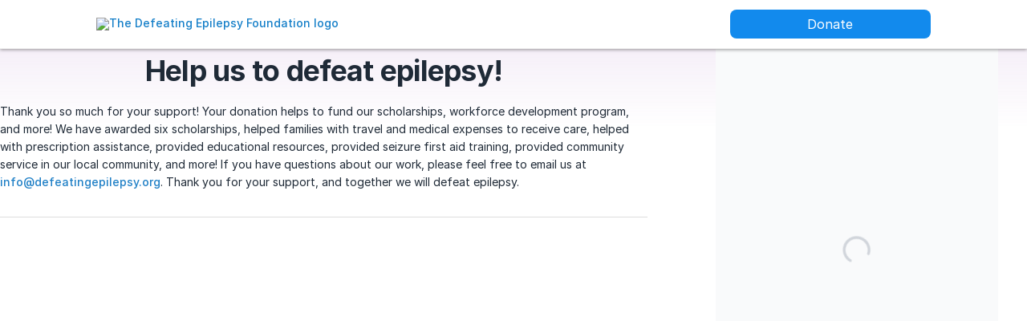

--- FILE ---
content_type: text/css
request_url: https://donorbox.org/assets/show_pro_index-c4c4399685fbe3f825e8d0430ea7f5ef08888f53312acc12f3f2e73334f8c31e.css
body_size: 1785
content:
div#hosted_page .nav-bar *,div#hosted_page .form-details h1,div#hosted_page .form-details .comment-content *,div#hosted_page #top_fundraisers *:not(.material-icons){font-family:var(--font-family, "Inter") !important}#form-title{z-index:9;font-size:36px;color:var(--db-color-grey-800, #1F2A37);margin-bottom:1.5rem;font-weight:700;text-align:center}@media (max-width: 768px){#form-title{margin-bottom:48px}}#form-title:has(~#form-details){text-align:left}@media (max-width: 768px){#form-title:has(~#form-details){text-align:center}}#form-details{z-index:9;color:var(--db-color-grey-800, #1F2A37)}#donation_section{min-width:320px;max-width:425px;margin:0 auto}#meter{margin:0 auto;min-width:320px;width:100%;max-width:425px}#meter .secondary-tabs .tabs-content{background:white}#meter:has(+#form-details){max-width:100%}.form-hero{height:440px}@media (max-width: 768px){.form-hero{height:auto;margin-top:24px}}.form-hero__container{display:flex;justify-content:center;align-items:center;height:100%;width:100%;position:relative;overflow:hidden}.form-hero__bg{position:absolute;top:50%;left:50%;z-index:-1;min-width:105%;min-height:105%;transform:translate(-50%, -50%);filter:blur(20px)}.form-hero__banner{max-width:100%;max-height:100%;object-fit:contain;border-radius:4px}#fundraising_page_content,.form-hero,.form-form-hero__bg{width:100%;max-width:1440px;margin-inline:0;padding-inline:120px}@media (max-width: 768px){#fundraising_page_content,.form-hero,.form-form-hero__bg{padding-inline:16px}}#fundraising_page_content{display:grid;column-gap:clamp(16px, 10%, 48px);row-gap:20px;grid-template-columns:100%;justify-content:center;grid-template-areas:'header' 'details' 'form' 'top' 'comments';margin-block:0;padding-block:48px}#fundraising_page_content .progress{border-radius:0;border-top-right-radius:5px;border-top-left-radius:5px}#fundraising_page_content .donation-meter{border-top-right-radius:5px;border-bottom:1px solid #ccc;background-color:#fff}#fundraising_page_content .donation-meter .description{color:#203d4c}#fundraising_page_content .donation-meter.without-content{margin:0 0 20px;border-radius:4px;box-shadow:0px 1px 6px rgba(0,0,0,0.2)}#fundraising_page_content hr{display:block;margin:32px 0;box-shadow:none;background-color:#D1D5DB;height:1px}#fundraising_page_index{display:flex;flex-direction:column;align-items:center}#fundraising_page_index .page-header.logo-name-header .org_admin_controls_container{background:#F4F8FB;width:100%;display:flex;justify-content:center}#fundraising_page_index .page-header.logo-name-header .org_admin_controls_container .container{margin:0}#fundraising_page_index .page-header.logo-name-header .org_admin_controls{padding:0 120px;max-width:1440px}#fundraising_page_index .page-header.logo-name-header .nav-bar{padding:12px 120px;max-width:1440px}#fundraising_page_index .page-header.logo-name-header .nav-bar .nav-bar-actions{flex-direction:row}#fundraising_page_index .page-header.logo-name-header .nav-bar .nav-bar-actions #donate-link{width:100%;padding:8px 24px;color:var(--primary-button-text-color, var(--donate-button-text-color, white));background:var(--primary-button-color, var(--donate-button-background-color, #137ec8));border-radius:var(--primary-button-shape, var(--donate-button-border-radius, 4px));box-shadow:inset 0 0 0 var(--primary-button-border-width) var(--primary-button-border-color, #0f65a0);margin:0}#fundraising_page_index #top_fundraisers{background:transparent}#fundraising_page_index #top_fundraisers ul{flex-wrap:wrap}#fundraising_page_index #sharing-buttons{padding:24px 40px;margin-top:2.5rem;border-radius:8px;border:1px solid #C4C3C3;max-width:inherit;min-width:320px}#fundraising_page_index #sharing-buttons .ty-footer-content{display:flex;flex-direction:column}#fundraising_page_index #sharing-buttons .ty-footer-content .share-text p{margin-bottom:24px;font-size:16px;font-weight:600;color:#1F2A37;text-align:center}#fundraising_page_index #sharing-buttons .ty-footer-content .sharing_btns{display:flex;gap:16px;justify-content:center}#fundraising_page_index #sharing-buttons .ty-footer-content .sharing_btns .resp-sharing-button{padding:8px 24px;border:var(--hosted-page-secondary-border-width, 1px) solid var(--hosted-page-secondary-border-color, #D1D5DB);color:var(--hosted-page-secondary-text-color, white);background:var(--hosted-page-secondary-color, white);border-radius:var(--hosted-page-secondary-shape, 18px)}#fundraising_page_index a.text,#fundraising_page_index div.text{color:#222;font-size:20px}#fundraising_page_index div.text{display:inline-block}#fundraising_page_index body.donor.embed{padding-left:10px}#fundraising_page_index .button.secondary{color:var(--dbc-color-grey-800);background-color:white;box-shadow:0px 0px 0px 1px var(--dbc-color-grey-300) inset;border-radius:5px}#fundraising_page_index #top_fundraisers li a{color:var(--hosted-page-basic-color, var(--donate-button-text-color, white))}#fundraising_page_index #top_fundraisers .fundraiser-cta{border:1px solid #D1D5DB;color:#111928;background:white;border-radius:4px;font-weight:500;padding:8px 24px}#fundraising_page_index .donation-widget.mdl-box .widget-container{-webkit-border-radius:5px;-moz-border-radius:5px;border-radius:5px;-webkit-box-shadow:0px 1px 6px rgba(0,0,0,0.2);-moz-box-shadow:0px 1px 6px rgba(0,0,0,0.2);box-shadow:0px 1px 6px rgba(0,0,0,0.2)}#fundraising_page_index .tabs-header{-webkit-border-radius:5px 5px 0 0;-moz-border-radius:5px 5px 0 0;border-radius:5px 5px 0 0}#fundraising_page_index .tabs-footer{-webkit-border-radius:5px;-moz-border-radius:5px;border-radius:5px}#fundraising_page_index .mdl-box{box-shadow:none}#fundraising_page_index .hero{margin:0 auto;height:600px;background-size:cover;background-position:center center;background-repeat:no-repeat;display:flex;align-items:center;justify-content:center;position:relative}#fundraising_page_index .hero img{display:block;height:600px;margin:0 auto}#fundraising_page_index .hero section{position:absolute;width:100%;max-width:1150px;left:50%;top:calc(50% - 33px);transform:translate(-50%, -50%)}#fundraising_page_index .hero h1,#fundraising_page_index .hero h2{text-align:center;text-shadow:0px 0px 5px #2d2d2d;margin:0}#fundraising_page_index .secondary-tabs.donation-meter .tabs-content .description{padding:0 2rem;display:flex;justify-content:space-between}#fundraising_page_index .secondary-tabs.donation-meter .tabs-content .description>div{float:none;width:auto}#fundraising_page_index .secondary-tabs.donation-meter .tabs-content .description>div:first-child p{text-align:left;word-break:break-word;white-space:normal}#fundraising_page_index .secondary-tabs.donation-meter .tabs-content .description>div:last-child p{text-align:right;word-break:break-word;white-space:normal}#fundraising_page_index .desc-sharing .resp-sharing-button{padding:0.5em 1em}#fundraising_page_index .desc-sharing .resp-sharing-button__link{font-size:14px}#fundraising_page_index .desc-sharing .sharing_buttons .ty-footer-content .dwc{padding:0px 15px 0 0}#fundraising_page_index .hide-hero .top{box-shadow:0px 1px 6px rgba(0,0,0,0.2)}#fundraising_page_index .donor-campaign-details{word-break:break-word}#fundraising_page_index .donor-campaign-details+br{padding-bottom:0}#fundraising_page_index .overlay-view .comments p{color:#898989}#fundraising_page_index .container.comment-content{max-width:none}#fundraising_page_index #donor-comments{padding:0;padding-right:0}#fundraising_page_index #donor-comments .title{display:flex;justify-content:space-between;line-height:2.5rem;padding-bottom:0;font-weight:bold;margin-bottom:0;border:none;color:#233B28}#fundraising_page_index #donor-comments .title .donor-time-select{border-radius:20px;border:1px solid var(--grey-300, #D1D5DB);color:#1F2A37;padding:4px 16px;font-size:16px;font-weight:500;margin:0;background:white}#fundraising_page_index #donor-comments .title span{padding:0 10px;background-color:transparent;margin-left:10px;font-size:1.4rem;-webkit-border-radius:0;-moz-border-radius:0;border-radius:0}#fundraising_page_index #donor-comments .no-comments-section{padding-top:32px}#fundraising_page_index #donor-comments .no-comments-section .no-comments-container{display:flex;flex-direction:column;justify-content:center;align-items:center;text-align:center;gap:16px;height:300px}#fundraising_page_index #donor-comments .no-comments-section .no-comments-container .no-comments-title{font-size:18px;font-weight:700;color:#1F2A37}#fundraising_page_index #donor-comments .no-comments-section .no-comments-container .no-comments-content{font-size:16px;font-weight:400;color:#6B7280}#fundraising_page_index #donor-comments #comments-section{padding-top:24px;display:flex;flex-direction:column;gap:8px}#fundraising_page_index #donor-comments #comments-section .comment-item{display:flex;flex-direction:row;gap:16px;box-shadow:none;margin:0;padding:18px 0;border-radius:4px}#fundraising_page_index #donor-comments #comments-section .comment-item .title_with_content{display:flex;flex-direction:column;justify-content:center}#fundraising_page_index #donor-comments #comments-section .comment-item .title_with_content .name_and_amount{display:flex;gap:4px}#fundraising_page_index #donor-comments #comments-section .comment-item .title_with_content .name_and_amount p{font-size:16px;color:#1F2A37;font-weight:500;line-height:2.5rem}#fundraising_page_index #donor-comments #comments-section .comment-item .title_with_content .name_and_amount .donated{color:#6B7280;font-weight:400}#fundraising_page_index #donor-comments #comments-section .comment-item .title_with_content .content{color:#6B7280;margin:0;padding:0;line-height:1.6rem;font-size:12px;border:none}#fundraising_page_index #donor-comments #comments-section .comment-item .name_initials{min-width:54px;height:54px;border-radius:50%;background-color:var(--hosted-page-dimmed-background, white)}#fundraising_page_index #donor-comments #comments-section .comment-item .name_initials .initials{font-size:18px;font-weight:500;text-align:center;line-height:54px;color:var(--hosted-page-basic-color)}#fundraising_page_index .donor-admin-only{margin-left:-15px}@media (max-width: 1024px){#fundraising_page_index #donor-comments .comment-item{border-radius:0;padding:20px 20px}#fundraising_page_index .content .secondary-tabs{margin:0}#fundraising_page_index .secondary-tabs{max-width:initial}#fundraising_page_index #sharing-buttons{margin-bottom:24px}#fundraising_page_index .alert-box.columns{padding:10px}}@media (max-width: 720px){#fundraising_page_index .page-header.logo-name-header .org_admin_controls_container+.nav-bar{padding:90px 24px 16px 24px}#fundraising_page_index .page-header.logo-name-header .org_admin_controls_container+.nav-bar.modal_for_preview{padding:16px 24px 16px 24px}#fundraising_page_index .page-header.logo-name-header .org_admin_controls{padding:12px}}@media (max-width: 641px){#fundraising_page_index .page-header.logo-name-header .nav-bar .nav-bar-actions{flex-direction:column}}@media (max-width: 414px){#fundraising_page_index body.donor .donation-widget.tabs{margin-left:0}#fundraising_page_index body.donor .hero section{top:calc(50% - 25px)}#fundraising_page_index body.donor h2{font-size:30px}#fundraising_page_index body.donor .alert-container{padding:0 13px}#fundraising_page_index .tabs-header,#fundraising_page_index .tabs-footer{border-radius:0}#fundraising_page_index .content .description.columns .secondary-tabs{margin:0}#fundraising_page_index .page-header.logo-name-header{margin-left:0}#fundraising_page_index #sharing-buttons{display:block;min-width:initial}#fundraising_page_index #sharing-buttons .ty-footer-content .sharing_btns .resp-sharing-button{padding:4px 0;align-items:center}}@media (max-width: 375px){#fundraising_page_index .columns .page-header.logo-name-header img.org-logo{max-width:140px}#fundraising_page_index button#donate-link{padding:8px 40px}#fundraising_page_index .desc-sharing .resp-sharing-button{padding:0.3em 0.5em}}


--- FILE ---
content_type: text/javascript
request_url: https://donorbox.org/assets/widgets/donation_form-38fd5bf214306d29d8b70dd4bb51907c5d2f0eb41f3fbea44894f0b500ba2c89.js
body_size: 22069
content:
export class DboxWidgetTrackEcommerce{constructor(t){this.parent=t,this.shadow=t.shadow,this.campaignData=t.campaignData,this.shadow.addEventListener("dbox:donation-created",this.handleCompletedDonation.bind(this)),this.handleInitDonation();const{tracking:e}=this.campaignData;this.tracking=e,this.tracking.tracking_code_present&&this.tracking.tracking_enabled&&this.addOrgTrackingCode()}eec(t,e){dataLayer.push({event:t,ecommerce:e})}get observedAttributes(){return["page"]}attributeChangedCallback(){this.handleStepChange()}get initCheckoutData(){return{id:this.campaignData.form_id,name:this.campaignData.form_name,brand:this.campaignData.org.org_name,category:"Donation",quantity:1}}addOrgTrackingCode(){const t=document.createRange().createContextualFragment(this.tracking.analytics_tracking_code);document.head.appendChild(t)}handleStepChange(){const t=this.parent.getAttribute("page");"function"==typeof gtag&&(gtag("event","checkout_progress",{checkout_step:t}),gtag("event","set_checkout_option",{checkout_step:t})),"function"==typeof ga&&(ga("ec:setAction","checkout",{step:t}),ga("send","pageview")),"object"==typeof dataLayer&&this.eec("checkout",{checkout:{actionField:{step:t}}})}handleCompletedDonation(t){this.donationData=t.detail;const{donation:e}=t.detail;window.DONORBOX={donation:e};const s={...this.initCheckoutData,price:e.amount,variant:e.donation_type};if("function"==typeof gtag&&e&&!this.ecommercePurchaseCalled&&(this.ecommerceTrackingInProgress=!0,gtag("event","purchase",{transaction_id:e.id,affiliation:"Donorbox",value:e.amount,currency:e.currency,items:[s]}),this.ecommercePurchaseCalled=!0),"function"==typeof ga&&e&&!this.ecommercePurchaseCalled&&(ga("set","currencyCode",e.currency),ga("ec:addProduct",s),ga("ec:setAction","purchase",{id:e.id,affiliation:"Donorbox",revenue:e.amount}),ga("send","pageview")),"object"==typeof dataLayer&&e&&!this.ecommercePurchaseCalled&&(this.eec("ec:setAction",{purchase:{actionField:{id:e.id,revenue:e.amount},products:[this.completeCheckoutData]}}),this.ecommercePurchaseCalled=!0),"object"==typeof dataLayer&&e&&!this.dataLayerEcommercePurchaseCalled){const{org:t}=this.campaignData,s={transaction_id:e.id,value:e.amount,currency:e.currency,items:[{item_id:e.org.id,item_name:e.form.id,item_brand:`${e.org.name} - ${e.form.name}`,item_category:t.org_category,item_variant:e.donation_type,price:e.amount,quantity:1}]};dataLayer.push({ecommerce:null}),this.eec("purchase",s),this.dataLayerEcommercePurchaseCalled=!0}if(this.tracking.after_donation_tracking_code){const t=document.createRange().createContextualFragment(this.tracking.after_donation_tracking_code);document.head.appendChild(t)}}handleInitDonation(){if("function"==typeof gtag&&gtag("event","begin_checkout",{items:[this.initCheckoutData]}),"function"==typeof ga&&(ga("require","ec"),ga("ec:addImpression",this.initCheckoutData),ga("ec:setAction","checkout",{step:1}),ga("send","pageview")),"object"==typeof dataLayer){this.eec("checkout",{checkout:{actionField:{step:1},products:[this.initCheckoutData]}}),dataLayer.push({ecommerce:null});const{org:t}=this.campaignData,e={currency:this.parent.getAttribute("currency"),items:[{item_id:t.org_id,item_name:this.campaignData.form_id,item_brand:`${t.org_name} - ${this.campaignData.form_name}`,item_category:t.org_category,quantity:1}]};this.eec("begin_checkout",e)}}}export class DboxWidgetTrackUtmParams{constructor(t){this.parent=t,this.shadow=t.shadow,this.campaignData=t.campaignData;try{this.url=new URL(window.top.location.href)}catch(t){this.url=new URL(window.location.href)}["utm_source","utm_medium","utm_campaign","utm_content","utm_term"].forEach((t=>{const e=this.shadow.getElementById(`donation_utm_params_attributes_${t}`);e.value||(e.value=this.url.searchParams.get(t)||"")}))}}export class DboxWidgetAppsignal{constructor(t){this.APPSIGNAL_LIBRARY_URL="https://jspm.dev/@appsignal/javascript",this.name="appsignal",this.parent=t,this.shadow=t.shadow,this.appsignalKey=this.parent.APPSIGNAL_FRONTEND_API_KEY,this.campaignData=this.parent.campaignData,this.importModule(),this.addListeners()}importModule(){import(this.APPSIGNAL_LIBRARY_URL).then((t=>{const e=t.default;this.appsignal=new e({key:this.appsignalKey})})).catch((t=>{console.error(t)}))}addListeners(){window.addEventListener("error",(t=>{t.filename?.includes("donation_form")&&this.sendError(t.error)}))}sendError(t){t&&this.appsignal&&this.appsignal.sendError(t,(t=>{t.setTags(this.tags)}))}get tags(){const{form_slug:t,payment_methods:e}=this.campaignData,s="stripe",a=window.location.href.toLowerCase().replace(/\?$/,"").slice(0,256);return{form_slug:t,payment_methods:e,payment_gateway:s,payment_method:this.paymentMethod,host:a}}get paymentMethod(){return this.shadow.getElementById("donation_stripe_payment_method_type")?.value||""}}const STRIPE_PAYMENT_ELEMENT_PAYMENT_METHODS={BANK_DEBITS:["us_bank_account","bacs_debit","au_becs_debit","acss_debit","sepa_debit"],BANK_REDIRECTS:["bancontact","blik","eps","fpx","giropay","ideal","p24","pay_by_bank","sofort","twint"],BANK_TRANSFERS:["customer_balance"],BUY_NOW_PAY_LATTER:["affirm","afterpay_clearpay","klarna","zip"],CARDS:["card"],LINK:["link"],REAL_TIME_PAYMENTS:["swish","paynow","promptpay"],VOUCHERS:["boleto","konbini","multibanco","oxxo"],WALLETS:["alipay","cashapp","grabpay","mobilepay","wechat_pay","google_pay","apple_pay","amazon_pay","paypal","revolut_pay","satispay"]};export class DboxWidgetCoverFee{constructor(t){this.parent=t,this.shadow=t.shadow,this.campaignData=t.campaignData,this.appFees=t.campaignData.app_fees,this.currenciesLimit=t.campaignData.currencies_limit,this.feeAmount=this.shadow.querySelector("#fee_amount"),this.selectedPaymentElementMethod=null,this.parent.components.DboxWidgetAmountsFormatter||this.parent.loadModules([window.DboxWidgetAmountsFormatter])}get amount(){return this.parent.getAttribute("amount")}get donateAmountDescription(){return this.parent.components.DboxWidgetDonateAmountDescription}get currency(){const t=this.parent.getAttribute("currency");return this.campaignData.currencies[t]}get observedAttributes(){return["currency","amount","payment-method","cover-fee-accepted"]}get coverFeeAccepted(){return this.parent.hasAttribute("cover-fee-accepted")}attributeChangedCallback(t){"cover-fee-accepted"===t&&this.updateFeeAmount(this.coverFeeAccepted),this.updateFees()}updateFees(){this.parent.getAttribute("amount")&&this.calculateProcessingFee(),"number"==typeof this.fee&&this.updateProcessingFee()}calculateCardFee(t,e,s,a){return(a[this.parent.getAttribute("currency")]+t)/(1-s-e)}roundValue(t){const e=this.currency.decimal_places;return+`${Math.ceil(`${t}e+${e}`)}e-${e}`}calculateProcessingFee(){const{paypal_express_id:t,paypal_classic_id:e,venmo_id:s}=this.campaignData.payments_data.stripe_custom_payment_methods||null,a=this.parent.getAttribute("currency"),i=parseFloat(this.parent.getAttribute("amount"));let n,o=null;if(o="stripe_payment_element"===this.parent.getAttribute("payment-method")?this.selectedPaymentElementMethod:this.parent.getAttribute("payment-method"),!i)return 0;const r=this.appFees.app_fee_percent;let d=["apple","google","credit_card","card_present"];const h=["paypal","paypal_express","venmo",t,e,s].filter((t=>null!=t));let c=["plaid","acss_debit","bacs","eur_bank"];const l=["crypto"],u=["revolut_pay","pix","satispay","klarna","afterpay_clearpay","multibanco","mb_way"];if("stripe_payment_element"===this.parent.getAttribute("payment-method")){const{BANK_DEBITS:t,BANK_REDIRECTS:e,BANK_TRANSFERS:s,BUY_NOW_PAY_LATTER:a,CARDS:i,LINK:n,REAL_TIME_PAYMENTS:o,VOUCHERS:r,WALLETS:h}=STRIPE_PAYMENT_ELEMENT_PAYMENT_METHODS;d=[...h,...i,...a,...n,...o,...r],c=[...t,...e,...s]}if(u.includes(o))n=this.calculateCardFee(i,r,this.appFees.fee_percent[o],this.appFees.fee_thresholds[o]??{[a]:0});else if(d.includes(o))n=this.calculateCardFee(i,r,this.appFees.card_fee_percent,this.appFees.card_fee_thresholds);else if(h.includes(o))n=this.calculateCardFee(i,r,this.appFees.paypal_fee_percent,this.appFees.paypal_fee_thresholds);else if(c.includes(o)){const t=5,e=.008,s=e+r,a=25;n=i<=t/e*(1-s)?i/(1-s):i<=a/r-t-a?(i+t)/(1-r):i+t+a}else l.includes(o)&&(n=this.calculateCardFee(i,r,this.appFees.crypto_fee_percent,{[this.parent.getAttribute("currency")]:0}));const p=this.currenciesLimit[a]||this.currenciesLimit.default;return n>p&&(n=p),this.fee=this.roundValue(n-i),this.fee}updateFeeAmount(t){t?(this.donateAmountDescription.toggleAmount(Number(this.amount)+Number(this.fee)),this.feeAmount.value=this.fee):(this.donateAmountDescription?.toggleAmount(this.amount),this.feeAmount.value=0)}updateProcessingFee(){const{fee:t}=this,e=this.shadow.querySelectorAll(".cover-fees > label"),s=this.parent.components.DboxWidgetAmountsFormatter,a=this.parent.getAttribute("currency"),i=s.formatAmount(a,t,!0);e.forEach((t=>{t.querySelector("val").innerText=i})),this.updateFeeAmount(this.coverFeeAccepted)}}export class DboxWidgetForms{constructor(t){this.parent=t,this.shadow=this.parent.shadow,this.forms=this.shadow.querySelectorAll("form:not(#payments_form)"),this.forms.forEach(this.defaultSubmitEvent.bind(this))}defaultSubmitEvent(t){const e=t.querySelectorAll('[type="submit"]:not(#crypto_content_submit)');e&&(e.forEach((e=>{e.addEventListener("click",(e=>{e.preventDefault(),setTimeout((()=>{t.dispatchEvent(new Event("submit",{cancelable:!0}))}),0)}))})),t.addEventListener("submit",(e=>{e.preventDefault(),this.removeRequiredParameters(t),t.checkValidity()&&!t.hasAttribute("invalid")&&this.parent.pagination?.nextPage(),this.addRequiredParameters(t)})))}removeRequiredParameters(t){t.requiredHiddenFields=[],t.querySelectorAll("\n      .switch:not(:checked) ~ .switch-content [required],\n      .hidden:not(label[for=custom_amount_input]) [required]").forEach((e=>{e.required&&(e.required=!1),e.setCustomValidity&&e.setCustomValidity(""),e.classList.remove("invalid"),t.requiredHiddenFields.push(e)}))}addRequiredParameters(t){t.requiredHiddenFields.forEach((t=>{t.required=!0}))}}export class DboxWidgetFraudPrevention{constructor(t){this.name="fraud_prevention",this.parent=t,this.shadow=t.shadow,this.campaignData=t.campaignData,this.DEFAULT_DELAY=t.campaignData.fraud_prevention_timeout,this.components={},this.initMethods()}handleFailure(t){this.parent.reportError(t),this.parent.components[t.error_type].handleFailure()}initMethods(){this.generateAuthToken();const t=[window.DBOX.DboxWidgetRecaptcha,window.DBOX.DboxWidgetFingerPrint];this.parent.loadModules(t,this.parent.components)}generateAuthToken(){window.setTimeout((()=>{const t=this.shadow.getElementById("sf")||{},e=this.campaignData.form_id||{};t.processed||(t.processed=!0,t.value?t.value+="!":t.value=Math.random().toString(36).replace("0.","")+e)}),this.DEFAULT_DELAY)}}export class DboxWidgetFingerPrint{constructor(t){this.name="fingerprint",this.parent=t,this.shadow=t.shadow,this.bfElement=this.shadow.getElementById("bf"),this.bfElement&&this.importLibrary()}handleFailure(){}init(){try{Fingerprint2.get({audio:{excludeIOS11:!1}},(t=>{const e=t.map((t=>t.value));this.bfElement.value=Fingerprint2.x64hash128(e.join(""),31)}))}catch(t){this.parent.reportError(t)}}importLibrary(){const t=document.createElement("script");t.src="//cdn.jsdelivr.net/npm/@fingerprintjs/fingerprintjs@2/dist/fingerprint2.min.js",t.async=!0,t.defer=!0,t.onload=()=>{this.init()},t.onerror=t=>{this.parent.reportError(t)},document.head.appendChild(t)}}export class DboxWidgetRecaptcha{constructor(t){this.name="recaptcha",this.parent=t,this.shadow=t.shadow,this.campaignData=this.parent.campaignData,this.currentLocale=this.campaignData.current_locale,this.paymentForm=this.shadow.getElementById("payments_form"),this.recaptchaKey=this.campaignData.recaptcha.recaptcha_site_key,this.recaptchaKeyV3=this.campaignData.recaptcha.recaptcha_site_key_v3,this.recaptchaKey&&this.recaptchaKeyV3&&(this.recaptchaFieldV3=this.shadow.getElementById("g-recaptcha-response-data-donation-create"),this.recaptchaFieldV2=this.shadow.getElementById("g-recaptcha-response"),this.recaptchaIframe=this.shadow.querySelector("#recaptcha_iframe"),this.shadow.addEventListener("dbox:payment-recaptcha-failed",this.handleFailure.bind(this)),this.createEventListeners())}get observedAttributes(){return["page-id"]}attributeChangedCallback(t,e,s){"page-id"===t&&"page_payment"===s&&this.checkForceRecaptcha()}postMessageToIframe(t){t.dboxMessage=!0,this.recaptchaIframe.contentWindow.postMessage(JSON.stringify(t),"*")}isDboxMessage(t){return t.data&&"string"==typeof t.data&&-1!==t.data.indexOf("dboxMessage")}handleFailure(){this.recaptchaFieldV3&&this.recaptchaFieldV3.remove(),this.renderRecaptcha(),this.postMessageToIframe({type:"handleFailure"}),this.recaptchaIframe.removeAttribute("hidden")}createEventListeners(){window.addEventListener("message",(t=>{if(!this.isDboxMessage(t))return;const e=JSON.parse(t.data);"recaptchaV3"===e?.action?this.recaptchaFieldV3.value=e.value:"recaptchaV2"===e?.action?this.recaptchaFieldV2.value=e.value:"expandRecaptchaIframe"===e?.type?this.recaptchaIframe.setAttribute("style","height: 500px;"):"collapseRecaptchaIframe"===e?.type&&this.recaptchaIframe.setAttribute("style","auto")}),!1)}renderRecaptcha(){this.recaptchaFieldV2||(this.recaptchaFieldV2=document.createElement("input"),this.recaptchaFieldV2.type="hidden",this.recaptchaFieldV2.id="g-recaptcha-response",this.recaptchaFieldV2.name="g-recaptcha-response",this.paymentForm.appendChild(this.recaptchaFieldV2))}checkForceRecaptcha(){this.campaignData.force_recaptcha&&this.handleFailure()}}export class DboxWidgetPagination{constructor(t){this.name="pagination",this.parent=t,this.parent.pagination=this,this.parent.components.pagination=this,this.pageTitle=t.shadow.querySelector("#page_title"),this.forwardButton=t.shadow.querySelector("#forward_button"),this.refreshPages()}refreshPages(){this.pages=Array.from(this.parent.shadow.querySelectorAll("section[role=region]")),this.pagesCount=this.pages.length,this.pagesById=[],this.pages.forEach((t=>this.pagesById.push(t.id))),this.parent.getAttribute("page-id")&&""!==this.parent.getAttribute("page-id")||this.parent.setAttribute("page-id",this.pages[0].id)}get observedAttributes(){return["page-id","page"]}attributeChangedCallback(t,e,s){if("page"===t)this.showCurrentPage();else if("page-id"===t){if(-1===this.pagesById.indexOf(s))throw new Error(`Page ${s} not found!`);this.currentPageIndex=this.pagesById.indexOf(s)}}get currentPageIndex(){const t=this.parent.getAttribute("page");return null===t||""===t||t<1||t>this.pagesCount||Number.isNaN(t)?0:t-1}set currentPageIndex(t){if(t<0||t>this.pagesCount)throw new Error(`Invalid page index: ${t}`);this.parent.setAttribute("page",t+1)}get currentPageId(){return this.parent.getAttribute("page-id")}set currentPageId(t){this.parent.setAttribute("page-id",t)}nextPage(){this.currentPageIndex+=1;const t=this.pages[this.currentPageIndex];t&&t.classList.contains("no-paginate")&&this.nextPage()}previousPage(){this.currentPageIndex-=1;const t=this.pages[this.currentPageIndex];t&&t.classList.contains("no-paginate")&&this.previousPage()}showCurrentPage(){this.hideAllPages();const t=this.getCurrentPage();this.pageTitle&&(this.pageTitle.innerText=t.ariaLabel),t.removeAttribute("hidden"),this.parent.setAttribute("page-id",t.id)}isBeforePageId(t){const e=this.getIndexForPageId(t);return e&&this.currentPageIndex<e}getIndexForPageId(t){return this.pages.findIndex((e=>e.id===t))}getCurrentPage(){return this.pages[this.currentPageIndex]}isFirstPage(){return 0===this.currentPageIndex}isLastPage(){return this.currentPageIndex===this.pagesCount-1}paginables(){return this.pages.filter((t=>!t.classList.contains("no-paginate")))}hideAllPages(){this.pages.filter((t=>!t.hasAttribute("hidden"))).forEach((t=>t.setAttribute("hidden","")))}}export class DboxWidgetPaymentMethods{constructor(t){this.parent=t,this.shadow=t.shadow,this.methods={},this.loadPaymentMethods(),this.shadow.addEventListener("dbox:payment-initiated",this.showProcessingLabel.bind(this)),this.shadow.addEventListener("dbox:payment-initiated",this.prepare.bind(this)),this.shadow.addEventListener("dbox:donation-created",this.handleSuccess.bind(this));["dbox:donation-failed","dbox:payment-recaptcha-failed"].forEach((t=>{this.shadow.addEventListener(t,this.returnButtonLabel.bind(this))}))}loadPaymentMethods(){const t=this.parent.campaignData.payment_methods.map((t=>{const e=t.split("_").map((t=>t[0].toUpperCase()+t.slice(1))).join("");return window.DBOX[`DboxWidget${e}`]})).filter((t=>null!=t));this.parent.loadModules(t,this.methods),Object.keys(this.methods).forEach((t=>{this.parent.components[t]=this.methods[t]}))}showProcessingLabel(){this.parent.components.DboxWidgetPaymentButton?.showProcessingLabel()}returnButtonLabel(){this.parent.components.DboxWidgetPaymentButton?.returnButtonLabel()}get parentPaymentMethod(){return this.parent.getAttribute("payment-method")}get isStripeElementsSelected(){return"stripe_payment_element"===this.parentPaymentMethod}async handleSuccess(t){await this.selectedMethod.handleSuccess(t)}get paymentMethodClass(){const t=this.parent.getAttribute("payment-method"),e=this.parent.getAttribute("stripe-payment-method");if(this.isStripeElementsSelected){const t=Object.values(this.methods).find((t=>t.customMethodsIds?.includes(e)));return t?t.name:"stripe_payment_element"}return"venmo"===t?"paypal_express":t}get selectedMethod(){return this.methods[this.paymentMethodClass]}handleFailure(t){this.parent.reportError(t),this.selectedMethod.handleFailure(t),this.returnButtonLabel()}async prepare(){const t=await this.selectedMethod.process();return t&&!t.error}}export class DboxWidgetAcssDebit{constructor(t){this.name="acss_debit",this.parent=t,this.shadow=t.shadow,this.paymentsData=t.campaignData.payments_data,window.Stripe?this.init():this.importLibrary()}importLibrary(){const t=document.createElement("script");t.src="//js.stripe.com/v3",t.async=!0,t.defer=!0,t.onload=()=>{this.init()},t.onerror=t=>{this.parent.reportError(t)},document.head.appendChild(t)}init(){const t=this.paymentsData.stripe_public_key,e=this.paymentsData.stripe_account;this.stripe=Stripe(t,{stripeAccount:e})}async process(){return this.billing_details={name:`${this.shadow.querySelector("#donation_first_name").value} ${this.shadow.querySelector("#donation_first_name").value}`,email:this.shadow.querySelector("#donation_email").value},this.shadow.getElementById("donation_type").value="acss_debit",this.shadow.dispatchEvent(new Event("dbox:payment-intent-confirmation-requested")),!0}handleSuccess(t){this.confirmCanadianPadPayment(t)}get isRecurringInterval(){return""!==this.shadow.querySelector("#intervals input:checked").value}async confirmCanadianPadPayment(t){const e={payment_method:{billing_details:this.billing_details}};this.isRecurringInterval?this.stripe.confirmAcssDebitSetup(t.detail.acss_debit,e).then((e=>{this.handleConfirmResponse(t.detail,e,"setupIntent")})):this.stripe.confirmAcssDebitPayment(t.detail.acss_debit,e).then((e=>{this.handleConfirmResponse(t.detail,e,"paymentIntent")}))}handleConfirmResponse(t,e,s){e.error?this.shadow.dispatchEvent(new CustomEvent("dbox:donation-failed",{detail:e.error})):"requires_source_action"!==e[s].status&&"requires_action"!==e[s].status?this.shadow.dispatchEvent(new CustomEvent("dbox:donation-succeeded",{detail:t})):this.shadow.dispatchEvent(new CustomEvent("dbox:donation-failed",{detail:{status:"nok",msg:"Micro Deposits verification is not supported for donation at this time. Please verify via directly connecting to your Bank account."}}))}}export class DboxWidgetPaypal{constructor(t){this.name="paypal",this.parent=t,this.shadow=t.shadow,this.campaignData=this.parent.campaignData,this.init()}init(){}get customMethodsIds(){const{paypal_classic_id:t}=this.campaignData.payments_data.stripe_custom_payment_methods||null;return[t].filter((t=>null!=t))}async process(){return this.shadow.getElementById("donation_type").value="paypal",this.shadow.dispatchEvent(new Event("dbox:payment-intent-confirmation-requested")),{}}handleSuccess(t){window.location.href=t.detail.redirect_url}}export class DboxWidgetPaypalExpress{constructor(t){this.name="paypal_express",this.parent=t,this.shadow=t.shadow,this.expressButton=this.shadow.getElementById("paypal_express_button"),this.venmoContainer=this.shadow.getElementById("venmo_container"),this.donorInfoStep=this.shadow.querySelector("#donor_info"),this.PAYPAL_URL=new URL("https://www.paypal.com/sdk/js"),this.campaignData=this.parent.campaignData;const e=this.campaignData.current_language,s=this.shadow.querySelector("#donation_country")?.value||this.campaignData.current_country,a=this.campaignData.available_locales;this.paypalLocale=a.find((t=>t===`${e}-${s}`))||"en-US",this.paypalLocale=this.paypalLocale.replace("-","_"),this.customPaymentsIds=this.campaignData.payments_data.stripe_custom_payment_methods,this.paypalQueryConfig={"enable-funding":"venmo",components:"buttons,funding-eligibility","disable-funding":"credit",...this.campaignData.paypal_script_config.query_config},this.paypalLocale&&(this.paypalQueryConfig.locale=this.paypalLocale),this.isSupportedCurrencySelected&&(this.paypalQueryConfig.currency=this.currentCurrency.toUpperCase()),this.paypalGeneralConfig={page:"checkout",namespace:"paypal_express_sdk",...this.campaignData.paypal_script_config.general_config};const i=new URLSearchParams(this.paypalQueryConfig);this.PAYPAL_URL.search=i.toString(),t.loadModules([window.DBOX.DboxWidgetPaypalExpressPage]),this.init()}get currentCurrency(){return this.parent.getAttribute("currency")}get interval(){return this.parent.getAttribute("interval")}get isRecurringOn(){return"1 T"!==this.interval}get isVenmoEligible(){return!!window.paypal_express_sdk&&paypal_express_sdk.Buttons({fundingSource:paypal_express_sdk.FUNDING.VENMO}).isEligible()}get isPaypalEligible(){return!!window.paypal_express_sdk&&paypal_express_sdk.Buttons({fundingSource:paypal_express_sdk.FUNDING.PAYPAL}).isEligible()}get isSupportedCurrencySelected(){return this.campaignData.paypal_supported_currencies.includes(this.currentCurrency)}get showPaypalButton(){return this.isSupportedCurrencySelected&&!this.isRecurringOn}get showVenmoButton(){return this.isVenmoEligible&&!this.isRecurringOn&&"usd"===this.currentCurrency}get customMethodsIds(){const{paypal_express_id:t,venmo_id:e}=this.campaignData.payments_data.stripe_custom_payment_methods||null;return[t,e].filter((t=>null!=t))}get paymentMethodsForStripe(){return[{id:this.customPaymentsIds.paypal_classic_id,options:{type:"static"}},{id:this.customPaymentsIds.paypal_express_id,options:{type:"embedded",embedded:{handleRender:t=>{paypal_express_sdk.getFundingSources().filter((t=>t!==paypal_express_sdk.FUNDING.VENMO)).forEach((e=>{this.createPaypalButtons(e,t)}))}}}},{id:this.customPaymentsIds.venmo_id,options:{type:"embedded",embedded:{handleRender:t=>{this.createPaypalButtons(paypal_express_sdk.FUNDING.VENMO,t)}}}}]}get paypalCustomPaymentMethod(){return this.isRecurringOn?this.paymentMethodsForStripe[0]:this.paymentMethodsForStripe[1]}get venmoCustomPaymentMethod(){return this.paymentMethodsForStripe[2]}init(){document.head.appendChild(this.paypalScript())}paypalScript(){const t=document.createElement("script");return t.async=!0,t.defer=!0,t.setAttribute("src",this.PAYPAL_URL.href),t.setAttribute("data-namespace",this.paypalGeneralConfig.namespace),t.setAttribute("data-csp",this.paypalGeneralConfig.csp),t.setAttribute("data-page",this.paypalGeneralConfig.page),t.setAttribute("data-partner-attribution-id",this.paypalGeneralConfig.partnerAttributionId),t.setAttribute("id","paypal_express_next_gen_script"),t.onload=()=>{this.paypalLoaded=!0;const t=this.campaignData?.payments_data?.stripe_account,e=this.campaignData?.payments_data?.paypal_on_stripe;t&&e||(paypal_express_sdk.getFundingSources().filter((t=>t!==paypal_express_sdk.FUNDING.VENMO)).forEach((t=>{this.createPaypalButtons(t)})),this.createPaypalButtons(paypal_express_sdk.FUNDING.VENMO,this.venmoContainer))},t.onerror=t=>{this.parent.reportError(t)},t}createPaypalButtons(t=null,e=this.expressButton,s=null,a=null){const i={createOrder:async()=>fetch(`${this.parent.HOST_URL}/donation`,{method:"post",body:this.paypalCreateFormData(t)}).then((t=>t.json())).then((t=>t.error?(this.shadow.dispatchEvent(new CustomEvent("dbox:donation-failed",{detail:{message:t.error.message}})),null):t.order_id)),onApprove:async e=>fetch(`${this.parent.HOST_URL}/donation`,{method:"post",body:this.paypalApproveFormdata(e.orderID,t)}).then((t=>t.json())).then((t=>{t.error?this.shadow.dispatchEvent(new CustomEvent("dbox:donation-failed",{details:t})):this.shadow.dispatchEvent(new CustomEvent("dbox:donation-created",{detail:t}))}))};t&&(i.fundingSource=t),s&&(i.onInit=s),a&&(i.onClick=a);const n=paypal_express_sdk.Buttons(i);n.isEligible()&&n.render(e)}handleSuccess(t){this.shadow.dispatchEvent(new CustomEvent("dbox:donation-succeeded",{detail:t.detail}))}paypalCreateFormData(t){const e=this.parent.components.DboxWidgetDonation.formData;return e.set("donation_type","paypal_express"),e.set("processor","paypal_v2"),e.set("paypal_funding_source",t),e}paypalApproveFormdata(t){const e=new URLSearchParams,s=this.parent.getAttribute("campaign");return e.set("slug",s),e.set("donation_type","paypal_express"),e.set("processor","paypal_v2"),e.set("paypal_order_id",t),e}}export class DboxWidgetStripeExpressCheckout{static name="stripe_express_checkout";constructor(t){this.parent=t,this.shadow=t.shadow,this.selectAmountForm=this.shadow.querySelector("#select_amount"),this.placeholder=this.shadow.getElementById("express_checkout_placeholder"),this.shadow.addEventListener("dbox:stripe-loaded",this.mountElements),this.shadow.addEventListener("dbox:donation-failed",this.resetPaymentMethod)}get formComponent(){return this.parent.forms}get paymentElement(){return this.parent.components.stripe_payment_element}get expressCheckoutInput(){return this.shadow.querySelector('input[name="stripe_express_checkout"]')}mountElements=()=>{if(!this.shadow.querySelector('slot[name="express_checkout"]'))return;const t=document.createElement("div");t.setAttribute("slot","express_checkout"),this.parent.appendChild(t);const e={layout:{maxColumns:1,maxRows:1,overflow:"auto"},paymentMethods:{paypal:"never",googlePay:"auto",applePay:"auto",link:"auto",klarna:"auto",amazonPay:"auto"},emailRequired:!0,billingAddressRequired:!0},s=this.parent.stripeElements.create("expressCheckout",e);s.on("click",(t=>{this.validateForm()?t.resolve():t.reject()})),s.on("confirm",(async t=>{const{billingDetails:e}=t,s=e?.name?.split(" "),a=s?.shift(),i=s?.join(" ");this.setUserBillingDetails({"first-name":a,"last-name":i,email:e.email,phone:e.phone,address:e.address?.line1,city:e.address?.city,country:e.address?.country,state:e.address?.state,"zip-code":e.address?.postal_code}),this.setPaymentMethod(),this.parent.toggleAttribute("cover-fee-accepted",!1),await this.paymentElement.createConfirmationToken("2.5")})),s.on("ready",(({availablePaymentMethods:t})=>{!!t&&Object.values(t).some((t=>!0===t))||this.teardownExpressCheckoutUI(),this.placeholder.remove()})),s.mount(t)};teardownExpressCheckoutUI(){["#express_checkout_section",".checkout-method-separator","#standard_checkout_section p"].forEach((t=>{this.shadow.querySelector(t)?.remove()}))}validateForm(){if(!this.formComponent||!this.selectAmountForm)return!0;this.formComponent.removeRequiredParameters(this.selectAmountForm);const t=this.selectAmountForm.checkValidity()&&!this.selectAmountForm.hasAttribute("invalid");return this.formComponent.addRequiredParameters(this.selectAmountForm),t}setUserBillingDetails(t){t&&Object.keys(t).forEach((e=>{e&&void 0!==t[e]&&this.parent.setAttribute(e,t[e])}))}handleSuccess(t){this.shadow.dispatchEvent(new CustomEvent("dbox:donation-succeeded",{detail:t.detail}))}setPaymentMethod(){this.parent.setAttribute("payment-method","stripe_express_checkout"),this.expressCheckoutInput.value=!0}resetPaymentMethod=()=>{this.expressCheckoutInput.value&&this.parent.removeAttribute("payment-method"),this.expressCheckoutInput.value=null}}export class DboxWidgetStripePaymentElement{constructor(t,e="accordion"){this.name="stripe_payment_element",this.stripeLayoutType=e,this.parent=t,this.shadow=this.parent.shadow,this.campaignData=this.parent.campaignData,this.currentLocale=this.campaignData.current_locale,this.usBankAccountManual=this.campaignData.payments_data.us_bank_account_mv,this.paymentIntentIdInput=this.shadow.getElementById("stripe_pi_id"),this.confirmationTokenIdInput=this.shadow.getElementById("stripe_ct_id"),this.paymentMethodTypeInput=this.shadow.getElementById("donation_stripe_payment_method_type"),this.formVersionInput=this.shadow.getElementById("donation_form_version"),this.donationType=this.shadow.getElementById("donation_type"),this.selectedPaymentMethod=null,this.parent.components?.DboxWidgetStripeElements||this.parent.loadModules([window.DBOX.DboxWidgetStripeElements]),this.shadow.addEventListener("dbox:payment-action-required",(t=>{this.handleNextAction(t)})),this.shadow.addEventListener("dbox:stripe-loaded",(()=>this.init()))}get observedAttributes(){return["currency","amount","interval","page-id","quick-donate-accepted","payment-method"]}get isPaymentPage(){return"page_payment"===this.parent.getAttribute("page-id")}get isStripeElementsSelected(){return"stripe_payment_element"===this.parent.getAttribute("payment-method")}get otherAccordionMethods(){return this.parent.components?.DboxWidgetPaymentAccordion?.accordionsMethods||[]}get paymentMethod(){return this.parent.getAttribute("payment-method")}get stripeElementsComponent(){return this.parent.components?.DboxWidgetStripeElements}attributeChangedCallback(t,e,s){this.selectedAmount=this.parent.getAttribute("amount")||this.campaignData.min_currencies[this.parent.getAttribute("currency")],this.parent.stripeElements?.update({customPaymentMethods:this.stripeElementsComponent.allowedCustomPaymentMethods}),"page-id"===t&&"page_payment"===s&&(this.otherAccordionMethods.includes(this.paymentMethod)||(this.parent.setAttribute("payment-method","stripe_payment_element"),this.parent.components.DboxWidgetPaymentAccordion?.closeAll()),this.updateBillingDetails())}init(){this.parent.stripeElements&&(this.parent.stripeElements.getElement("payment")||(this.stripe=this.parent.stripe,this.mountElements()))}async updateBillingDetails(){let t="",e="";const s=this.parent.stripeElements?.getElement("address");if(s){const a=await s.getValue();({firstName:t,lastName:e}=a.value)}else t=this.shadow.querySelector("#donation_first_name")?.value||"",e=this.shadow.querySelector("#donation_last_name")?.value||"";const a=`${t} ${e}`.trim(),i=this.shadow.querySelector("#donation_email")?.value?.trim()||"",n=this.shadow.querySelector("#donation_phone")?.value?.trim()||"",o={line1:this.shadow.querySelector("#donation_address_selector")?.value?.trim()||"",line2:this.shadow.querySelector("#donation_address_line_2")?.value?.trim()||"",city:this.shadow.querySelector("#donation_city")?.value?.trim()||"",state:this.shadow.querySelector("#state_selector")?.value?.trim()||"",postal_code:this.shadow.querySelector("#donation_zip_code")?.value?.trim()||"",country:this.shadow.querySelector("#donation_country")?.value?.trim()||""};a&&i&&this.paymentElement?.update({defaultValues:{billingDetails:{name:a,email:i,phone:n,address:o}}})}async handleNextAction(t){let e;"verify_with_microdeposits"===t.detail.type?this.shadow.dispatchEvent(new CustomEvent("dbox:donation-succeeded",{detail:t.detail})):e=await this.stripe.handleNextAction({clientSecret:t.detail.pi.secret}),e.error?this.shadow.dispatchEvent(new CustomEvent("dbox:donation-failed",{detail:e.error})):(this.paymentIntentIdInput.value=t.detail.pi.id,this.shadow.dispatchEvent(new CustomEvent("dbox:payment-intent-confirmation-requested",{detail:{fields:{stripe_payment_element:!0}}})))}formattedAmount(t){let e="string"==typeof t?t:t.toString();e=parseFloat(e.replace(/[^0-9.]/g,""));const s=this.parent.getAttribute("currency"),a=this.campaignData.currencies[s];return Math.ceil(e*10**a.decimal_places)}async createConfirmationToken(t=2){this.confirmationTokenIdInput.value=null,this.paymentIntentIdInput.value=null,this.paymentMethodTypeInput.value=null,this.formVersionInput&&(this.formVersionInput.value=t);const{error:e,confirmationToken:s}=await this.stripe.createConfirmationToken({elements:this.parent.stripeElements});e?this.shadow.dispatchEvent(new CustomEvent("dbox:donation-failed",{detail:e})):(this.donationType.value=s.payment_method_preview?.type,this.paymentMethodTypeInput.value=s.payment_method_preview?.type,"crypto"===this.donationType.value&&(this.donationType.value="stripe_crypto"),"card"===this.donationType.value&&(this.donationType.value="stripe",
s.payment_method_preview?.card?.wallet&&(this.donationType.value=s.payment_method_preview?.card?.wallet.type)),this.confirmationTokenIdInput.value=s.id,this.shadow.dispatchEvent(new CustomEvent("dbox:payment-intent-confirmation-requested",{detail:{fields:{stripe_payment_element:!0}}})))}handleSuccess(t){this.shadow.dispatchEvent(new CustomEvent("dbox:donation-succeeded",{detail:t.detail}))}collapse(){const t=this.parent.stripeElements?.getElement("payment");t&&t.collapse()}async process(){const{error:t}=await this.parent.stripeElements.submit();t?this.shadow.dispatchEvent(new CustomEvent("dbox:donation-failed",{detail:t})):await this.createConfirmationToken()}mountElements(){if(!this.shadow.querySelector('slot[name="payment"]')||this.paymentElement||!this.stripe)return null;const t={layout:{type:this.stripeLayoutType,radios:!1,spacedAccordionItems:!0,defaultCollapsed:this.otherAccordionMethods.includes(this.paymentMethod)},terms:{applePay:"never",auBecsDebit:"never",bancontact:"never",card:"never",cashapp:"never",googlePay:"never",ideal:"never",paypal:"never",sepaDebit:"never",sofort:"never",usBankAccount:"never"}};this.paymentMethod&&(t.paymentMethodOrder=[this.paymentMethod]);const e=this.parent.stripeElements.create("payment",t),s=document.createElement("div");return e.mount(s),s.setAttribute("slot","payment"),s.setAttribute("id","payment"),(this.shadow.host||this.parent.elementsContainer||this.parent).appendChild(s),e.on("change",(t=>{const e=t?.value?.type;!t.collapsed&&this.isPaymentPage&&this.parent.setAttribute("payment-method","stripe_payment_element"),this.parent.setAttribute("stripe-payment-method",e),this.selectedPaymentMethod=e,t.collapsed||this.parent.components.DboxWidgetPaymentAccordion?.closeAll(),this.updateProcessingFees(),this.updateUsBankAccountVerification()})),e.on("focus",(()=>{this.isStripeElementsSelected||(this.parent.setAttribute("payment-method","stripe_payment_element"),this.parent.components.DboxWidgetPaymentAccordion?.closeAll())})),this.paymentElement=e,e}updateUsBankAccountVerification(){!0===this.usBankAccountManual&&("us_bank_account"===this.selectedPaymentMethod?this.parent.stripeElements?.update({paymentMethodOptions:{us_bank_account:{verification_method:"instant_or_skip"}}}):this.parent.stripeElements?.update({paymentMethodOptions:{us_bank_account:{verification_method:"automatic"}}}))}updateProcessingFees(){this.parent.components.DboxWidgetCoverFee&&(this.parent.components.DboxWidgetCoverFee.selectedPaymentElementMethod=this.selectedPaymentMethod,this.parent.components.DboxWidgetCoverFee.updateFees())}}export class DboxWidgetTheGivingBlock{constructor(t){if(this.parent=t,this.shadow=t.shadow,this.formButton=this.shadow.getElementById("crypto_content_submit"),this.formButton){this.formButton.addEventListener("click",(t=>{t.stopPropagation(),t.preventDefault(),this.widgetButton.click()})),this.formId=t.campaignData.form_id;const{url:e,uuid:s,org_id:a}=t.campaignData.payments_data.tgb;this.url=e,this.uuid=s,this.orgId=a,this.scriptElementId=`tgb-widget-script-${this.formId}${Date.now()}`,this.buttonElementId=`tgb-widget-button-${this.formId}${Date.now()}`,this.loadTgbWidget()}}loadTgbWidget(){const t="tgbWidgetOptions",e={id:this.orgId,apiUserUuid:this.uuid,domain:this.url,buttonId:this.buttonElementId,scriptId:this.scriptElementId,uiVersion:"2",donationFlow:"",fundraiserId:"",campaignId:this.formId},s=window[t];Array.isArray(s)?s.push(e):window[t]=s?[s,e]:e;const a=document.createElement("div");a.setAttribute("slot","tgb"),this.widgetButton=document.createElement("button"),this.widgetButton.id=this.buttonElementId;const i=document.createElement("script");i.id=this.scriptElementId,i.src=`${this.url}/widget/script.js`,i.async=!0,a.appendChild(this.widgetButton),a.appendChild(i),(this.shadow.host||this.parent).appendChild(a)}}export class DboxWidgetStripeElements{constructor(t){this.parent=t,this.shadow=t.shadow,this.campaignData=t.campaignData,this.currentLocale=this.campaignData.current_locale,this.paymentsPage=this.shadow.querySelector("#page_payment"),this.paypalOnStripe=this.campaignData.payments_data.paypal_on_stripe,this.parent.stripe||(this.stripeKey=this.campaignData.payments_data.stripe_public_key,this.importLibrary())}get observedAttributes(){return["currency","amount","interval","quick-donate-accepted"]}attributeChangedCallback(t,e,s){if(this.selectedAmount=this.parent.getAttribute("amount")||this.campaignData.min_currencies[this.parent.getAttribute("currency")],"currency"===t&&this.parent.stripeElements?.update({currency:s,amount:this.formattedAmount(this.selectedAmount)}),"amount"===t&&s&&this.parent.stripeElements?.update({amount:this.formattedAmount(s)}),"interval"===t||"quick-donate-accepted"===t){const t={setupFutureUsage:this.setupFutureUsage};this.parent.stripeElements?.update({...t,amount:this.formattedAmount(this.selectedAmount)})}}get setupFutureUsage(){return"off_session"===this.parent.getAttribute("future-usage")||"true"===this.parent.getAttribute("quick-donate-accepted")?"off_session":"1 T"===this.parent.getAttribute("interval")?null:"off_session"}createReferenceElementsForStyle(){const t=document.createElement("input");t.type="text",t.className="hidden",t.id="stripe_reference_input";const e=document.createElement("div");e.className="accordion-reference hidden",this.paymentsPage.appendChild(t),this.paymentsPage.appendChild(e)}createElement(){if(this.parent.stripe)return;const t=this.campaignData.payments_data.stripe_account;this.parent.stripe=t?Stripe(this.stripeKey,{stripeAccount:t}):Stripe(this.stripeKey);const e=this.parent.getAttribute("currency"),s=this.campaignData.min_currencies[e],a={locale:this.currentLocale,currency:this.parent.getAttribute("currency"),appearance:{theme:"flat",variables:this.customVariables,rules:this.customRules},paymentMethodCreation:"manual",customPaymentMethods:this.allCustomPaymentMethods,mode:"payment",setupFutureUsage:this.setupFutureUsage,amount:this.formattedAmount(s)};this.parent.stripeElements=this.parent.stripe.elements(a)}get allCustomPaymentMethods(){return this.paypalOnStripe&&this.parent.components.paypal_express?.paymentMethodsForStripe||[]}get allowedCustomPaymentMethods(){if(!this.paypalOnStripe)return[];const t=this.parent.components.paypal_express,e=[];return t&&(t.isPaypalEligible&&t.isSupportedCurrencySelected&&e.push(t.paypalCustomPaymentMethod),t.showVenmoButton&&e.push(t.venmoCustomPaymentMethod)),e}formattedAmount(t){let e="string"==typeof t?t:t.toString();e=parseFloat(e.replace(/[^0-9.]/g,""));const s=this.parent.getAttribute("currency"),a=this.campaignData.currencies[s];return Math.ceil(e*10**a.decimal_places)}importLibrary(){const t=document.createElement("script");t.src="https://js.stripe.com/v3",t.async=!0,t.defer=!0,t.onload=()=>{this.createReferenceElementsForStyle(),setTimeout((()=>{this.createElement(),this.shadow.dispatchEvent(new CustomEvent("dbox:stripe-loaded"))}),2e3)},t.onerror=t=>{this.parent.reportError(t)},document.head.appendChild(t)}get customVariables(){const t=window.getComputedStyle(this.parent.shadow.querySelector("#stripe_reference_input")),e=t?.getPropertyValue("--text-color")||"black",s=window.getComputedStyle(this.parent.shadow.querySelector(".accordion-reference"));return{fontFamily:t.fontFamily,fontSizeBase:`${parseInt(t.fontSize,10)+2}px`,borderRadius:t.borderRadius,colorBackground:s.backgroundColor,colorDanger:"#d50000",colorText:e,colorTextSecondary:e,colorTextPlaceholder:t.color,gridColumnSpacing:"24px",gridRowSpacing:"32px",colorPrimary:s.color}}get customRules(){const t=window.getComputedStyle(this.parent.shadow.querySelector("#stripe_reference_input")),e=window.getComputedStyle(this.parent.shadow.querySelector(".accordion-reference")),s=this.parent.shadow.querySelector("#stripe_reference_input"),a=getComputedStyle(s)?.getPropertyValue("--stripe-focus-color")||"black",i=getComputedStyle(s)?.getPropertyValue("--stripe-inner-focus-color")||"white",n=getComputedStyle(s)?.getPropertyValue("--text-color")||"black",o=getComputedStyle(s)?.getPropertyValue("--interactive-elements-text-color")||"black",r=getComputedStyle(s)?.getPropertyValue("--placeholder-text-color")||o,d=this.parent.shadow.querySelector("#donation_form");let h;if(d){h=getComputedStyle(d).getPropertyValue("--interactive-elements-selected-color").trim()}return{".AccordionItem":{borderColor:e.borderColor,backgroundColor:e.backgroundColor,color:e.color},".AccordionItem:focus-visible":{boxShadow:`inset 0 0 0 2px ${i}, 0 0 0 2px ${a}`},".AccordionItem:hover":{color:e.color},".AccordionItem--selected":{color:h||e.color,borderColor:h||e.color},".Label":{color:n},".Input":{fontWeight:"500",border:`1px solid ${t.borderColor}`,padding:"12px 13px 12px 13px",backgroundColor:t.backgroundColor,color:o},".Input::placeholder":{color:r},".Input--invalid":{color:"#6B7280",boxShadow:"none",borderColor:"#d50000"},".Input:focus":{outline:"none",borderColor:"transparent",boxShadow:`0 0 0 2px ${a}`},".PickerItem":{color:n}}}get customClasses(){return{base:"StripeElement",focus:"focused",empty:"empty",invalid:"invalid"}}updateAppearance(){this.parent.stripeElements&&this.parent.stripeElements.update({appearance:{theme:"flat",variables:this.customVariables,rules:this.customRules}})}}class AddressComponent{constructor(t){this.nameToUse=t.long_name||t.short_name||"",this.types=t.types||[]}get isState(){return this.types.includes("administrative_area_level_1")}get isZipCode(){return["postal_code","postal_code_prefix"].some((t=>this.types.includes(t)))}get isCity(){return["locality","administrative_area_level_2","administrative_area_level_3","postal_town"].some((t=>this.types.includes(t)))}get isCountry(){return this.types.includes("country")}get isAddress(){return["street_number","route","subpremise","premise"].some((t=>this.types.includes(t)))||this.types.includes("sublocality_level_1")}}export class DboxWidgetAddressSelection{constructor(t){this.parent=t,this.shadow=t.shadow,this.language=t.campaignData.current_language,this.autoCompleteIframe=this.shadow.querySelector("#google_map_address_autocomplete"),this.autoCompleteIframe&&(this.donationAddressSelector=this.shadow.querySelector("#donation_address_selector"),this.postalCodeInput=this.shadow.querySelector("#donation_zip_code"),this.countryInput=this.shadow.querySelector("#donation_country"),this.cityInput=this.shadow.querySelector("#donation_city"),this.stateSelector=this.shadow.querySelector("#state_selector"),this.attributesMap={address:this.donationAddressSelector,city:this.cityInput,country:this.countryInput,state:this.stateSelector,"zip-code":this.postalCodeInput},this.createEventListeners())}get observedAttributes(){return["address","city","country","state","zip-code"]}attributeChangedCallback(t,e,s){this.autoCompleteIframe&&(this.updateAddressInformations(t,s),"country"===t&&this.fetchCountryData(s))}createEventListeners(){window.addEventListener("message",(t=>{if(!this.isDboxMessage(t))return;const e=JSON.parse(t.data);if(Array.isArray(e)){const t=e?.pop();t.predictions&&(this.suggestions=e.predictions,this.updateAddressSelectorSuggestions(e)),t.details&&this.fillAddress(e)}}),!1),this.donationAddressSelector.addEventListener("filter",(t=>{this.getAddressPredictions({input:t.detail?.value,postalCode:this.postalCodeInput.value,city:this.cityInput.value,state:this.stateSelector.value,language:this.language,country:this.countryInput.value,componentRestrictions:{country:this.countryInput.value}})})),this.donationAddressSelector.addEventListener("input",(t=>{this.postMessageToIframe({place_id:t.detail?.value})})),this.countryInput.addEventListener("input",(()=>{this.handleCountryChange()}))}handleCountryChange(){this.clearAddressInputs(),this.fetchCountryData(this.countryInput.value)}clearAddressInputs(){["postalCodeInput","cityInput","donationAddressSelector"].forEach((t=>{this[t].value=""})),this.stateSelector.value="",this.donationAddressSelector.setAttribute("options","[]"),this.observedAttributes.forEach((t=>this.parent.removeAttribute(t,null)))}fetchCountryData(t){const e=this.parent.getAttribute("campaign"),s=`${this.parent.HOST_URL}/countries/${t}?name=donation&language=${this.language}&campaign=${e}&format=json`;fetch(s,{method:"GET",headers:{Accept:"application/json","User-Agent":"Donorbox (Donation Form - Address)"}}).then((t=>t.json())).then((t=>this.updateUI(t)))}updateUI(t){const e=this.parent.shadow.querySelector("#donation_state_container");e.innerHTML=t.state_field_html,e.classList.toggle("hidden",!t.states_present),this.stateSelector=this.shadow.querySelector("#state_selector");const s=this.parent.getAttribute("state");s&&(this.stateSelector.value=s),this.parent.components.DboxWidgetFieldsValidation.addValidations(e.querySelectorAll("input")),this.setRequiredByDefaultAddressInputs();const a=this.postalCodeInput.parentElement,i=this.parent.shadow.querySelector("#postal_code_container");a?.classList.toggle("hidden",!t.postal_code_display),i?.classList.toggle("only_city",!t.postal_code_display)}setRequiredByDefaultAddressInputs(){this.optionalAddress||this.postalCodeInput.toggleAttribute("required",this.postalCodeRequired)}updateAddressSelectorSuggestions(t){const e=t.map((t=>[t.description,t.place_id]));this.donationAddressSelector.setAttribute("options",JSON.stringify(e))}isDboxMessage(t){return t.data&&"string"==typeof t.data&&-1!==t.data.indexOf("dboxMessage")}getAddressPredictions(t){this.messageTimeout&&clearTimeout(this.messageTimeout),this.messageTimeout=setTimeout((()=>{this.postMessageToIframe(t)}),this.DEFAULT_DELAY)}postMessageToIframe(t){t.dboxMessage=!0,t.types=["geocode"],this.autoCompleteIframe.contentWindow.postMessage(JSON.stringify(t),"*")}fillAddress(t){const e=this.shadow.querySelector("#state_selector");let s=[],a="",i="",n="";const o=new Set;t.forEach((t=>{const r=new AddressComponent(t),d=r.nameToUse.trim().toLowerCase();r.isAddress&&!o.has(d)?(s.push(r.nameToUse),o.add(d)):r.isCity?i=i||r.nameToUse:r.isState?n="SELECT"===e.nodeName?t.short_name:t.long_name:r.isZipCode&&(a=r.nameToUse)})),s=s.join(" "),this.donationAddressSelector.value=s,this.postalCodeInput.value=a,this.cityInput.value=i,e.value=n;const r=new Event("change");this.postalCodeInput.dispatchEvent(r),this.cityInput.dispatchEvent(r)}updateAddressInformations(t,e){e&&this.attributesMap[t]?.setAttribute("value",e)}get postalCodeRequired(){return["US","CA","AU"].includes(this.countryInput.value)}}export class DboxWidgetAmountSelector{constructor(t){this.parent=t,this.shadow=t.shadow,this.campaignData=t.campaignData,this.validationMessages=this.campaignData.validation_messages,this.minCurrencies=t.campaignData.min_currencies,this.maxCurrencies=t.campaignData.max_currencies,this.minCurrenciesValues=t.campaignData.min_currencies_values,this.maxCurrenciesValues=t.campaignData.max_currencies_values,this.currenciesLimit=t.campaignData.currencies_limit,this.suggestedValuesFieldset=this.shadow.querySelector("#suggested_amounts"),this.suggestedAmountIndex=this.shadow.querySelector("#suggested_amount_index"),this.amountValues=this.suggestedValuesFieldset.querySelectorAll("#suggested_amounts label"),this.customAmountInput=this.shadow.querySelector("#custom_amount_input"),this.selectAmountForm=this.shadow.querySelector("#select_amount"),this.customAmountSymbol=this.shadow.querySelectorAll("#custom_amount span"),this.customAmountRadio=this.shadow.querySelector("#custom_amount input[type=radio]"),this.amountText=this.shadow.querySelectorAll("#suggested_amounts label > span"),this.selectAmountFormSubmit=this.selectAmountForm.querySelector("button[type=submit]"),this.suggestedAmounts=this.shadow.querySelectorAll("#suggested_amounts input[type=radio]"),[this.checkedAmount]=this.suggestedAmounts,this.donationAmountTextInput=this.shadow.querySelector("#donation_suggested_text"),this.upsellAccepted=this.shadow.querySelector("#donation_donation_upsell_data_attributes_accepted"),this.parent.components.DboxWidgetAmountsFormatter||this.parent.loadModules([window.DboxWidgetAmountsFormatter]),this.amountsFormatter=this.parent.components.DboxWidgetAmountsFormatter,this.suggestedAmounts.forEach((t=>{t.addEventListener("change",(()=>{this.checkedAmount?.offsetParent?.classList.remove("invalid");const e=this.isMoreThanMaximum(t.value)||this.isLessThanMinimum(t.value);t.offsetParent.classList.toggle("invalid",e),this.customAmountInput.value="",this.customAmountInput.required=!1,this.customAmountInput.setCustomValidity(""),this.parent.components.DboxWidgetFieldsValidation.clearError(this.customAmountInput),t.checked&&(this.checkedAmount=t,this.suggestedAmountIndex&&(this.suggestedAmountIndex.value=t.dataset.index),t.dataset.text&&(this.donationAmountText=t.dataset.text)),setTimeout((()=>{this.validateMinMaxAmount(t.value),this.customAmountInput.reportValidity(),this.customAmountInput.validity.valid&&(this.amount=t.value)}),150)}))}));const e=t=>{this.customAmountRadio&&setTimeout((()=>{this.customAmountRadio.checked=!0}),150),this.checkInputMaxLength(t.target.value),this.checkedAmount&&(this.checkedAmount.checked=!1,this.donationAmountText=""),this.suggestedAmountIndex&&(this.suggestedAmountIndex.value=""),this.checkInputMaxLength(t.target.value),this.customAmountInput.required=!0;const e=this.campaignData.currencies[this.currency],s=new RegExp(`[0-9${e.thousand_marks}${e.decimal_marks}]`,"g");this.customAmountInput.value=this.customAmountInput.value.match(s)?.join("")||""};this.customAmountInput.addEventListener("input",e),this.customAmountInput.addEventListener("click",e),this.customAmountInput.addEventListener("blur",(()=>{this.customAmountInput.required&&""!==this.customAmountInput.value.trim()&&this.validateMinMaxAmount()})),this.customAmountInput.addEventListener("keydown",(t=>{"Enter"===t.key&&(t.preventDefault(),t.target.blur(),this.selectAmountFormSubmit.click())}))}get observedAttributes(){return["currency","interval","amount"]}get currency(){return this.parent.getAttribute("currency")}get interval(){return this.parent.getAttribute("interval")}get amount(){return this.parent.getAttribute("amount")}set amount(t){t?this.parent.setAttribute("amount",t):this.parent.removeAttribute("amount")}set donationAmountText(t){this.donationAmountTextInput&&(this.donationAmountTextInput.value=t)}get hasDifferentAmounts(){return void 0!==this.suggestedValuesFieldset.dataset.hasDifferentAmounts}isLessThanMinimum(t){return t<Number(this.customAmountInput.min)}isMoreThanMaximum(t){return t>Number(this.customAmountInput.max)}validateMinMaxAmount(t=null){const e=t||this.customAmountInput.value,{min:s,max:a}=this.customAmountInput,{formatAmount:i}=this.amountsFormatter,n=this.amountsFormatter.formatToMoney;this.isLessThanMinimum(n(e))?this.customAmountInput.setCustomValidity(this.customAmountInput.dataset.rangeUnderflowError.replace("%{min}",i(this.currency,n(s)))):a&&n(e)>Number(a)?this.customAmountInput.setCustomValidity(this.customAmountInput.dataset.rangeOverflowError.replace("%{max}",i(this.currency,n(a)))):(this.customAmountInput.setCustomValidity(""),e.length&&(this.amount=n(e))),t||(this.customAmountInput.value=e?i(this.currency,n(e)):"")}attributeChangedCallback(t,e,s){"currency"===t?(this.toggleValidationPerCurrency(s),this.toggleAmountPerCurrency(s),e&&s&&this.clearAmounts()):"interval"===t?(e&&s&&this.clearAmounts(),this.showValuesByInterval()):"amount"===t&&(s?this.displayCurrentAmount(s):e&&!s&&this.clearAmounts())}getMaxValuePerCurrency(t){return this.maxCurrenciesValues&&this.maxCurrenciesValues[t]||this.currenciesLimit[t]||this.currenciesLimit.default}toggleAmountPerCurrency(t){[...this.customAmountSymbol,...this.amountText].forEach((e=>{const s=e.dataset.currency===t;e.classList.toggle("hidden",!s)})),this.suggestedAmounts.forEach((e=>{e.value=e.dataset[t],e.checked&&this.parent.setAttribute("amount",e.value)}))}getMaxLength(t){return{idr:13,inr:10}[t]||9}checkInputMaxLength(t){const e=t.replace(/[,.]/g,"");this.customAmountInput.maxLength=t.length-e.length+this.getMaxLength(this.currency)}toggleValidationPerCurrency(t){this.customAmountInput.min=this.minCurrenciesValues[t],this.customAmountInput.max=this.getMaxValuePerCurrency(t);const{formatAmount:e}=this.amountsFormatter,{amount_min_value:s,amount_max_value:a}=this.campaignData.validation_messages,i=this.maxCurrencies[t]||e(this.currency,this.getMaxValuePerCurrency(t),!0);let n=a.replace("%{max}",i);this.customAmountInput.dataset.rangeOverflowError=n,n=s.replace("%{min}",this.minCurrencies[t]),this.customAmountInput.dataset.rangeUnderflowError=n}showValuesByInterval(){if(this.hasDifferentAmounts){const t={...this.campaignData.plans}[this.interval];this.amountValues.forEach((e=>{e.classList.toggle("hidden",e.dataset.interval!==t)}))}}clearAmounts(){Array.from(this.suggestedAmounts).forEach((t=>{t.checked=!1})),this.checkedAmount&&(this.checkedAmount.checked=!1,this.donationAmountText=""),this.customAmountRadio&&(this.customAmountRadio.checked=!1),this.customAmountInput.required=!0,this.customAmountInput.value="",this.checkedAmount?.offsetParent?.classList.remove("invalid"),this.parent.components.DboxWidgetFieldsValidation.clearError(this.customAmountInput),this.amount=null}displayCurrentAmount(t){if(this.toFixed(t)===this.toFixed(this.customAmountInput.value))return;const e={...this.campaignData.plans}[this.interval],s=Array.from(this.suggestedAmounts).find((s=>(!this.hasDifferentAmounts||s.dataset.interval===e)&&this.toFixed(t)===this.toFixed(s.value)));if(s){const t=Array.from(this.suggestedAmounts).find((t=>t.checked));this.suggestedAmountIndex&&(this.suggestedAmountIndex.value=s?.dataset.index),t&&this.toFixed(t.value)===this.toFixed(s.value)||(s.checked=!0,this.checkedAmount=s,this.customAmountInput.required=!1,this.customAmountInput.value="")}else this.customAmountRadio&&(this.customAmountRadio.checked=!0,this.customAmountInput.required=!0);this.checkedAmount?.checked?this.validateMinMaxAmount(t):(this.campaignData.disable_custom_amount||this.customAmountInput&&(this.customAmountInput.value=t,"true"!==this.upsellAccepted?.value&&(this.suggestedAmountIndex.value="")),this.validateMinMaxAmount())}toFixed(t){return parseFloat(t).toFixed(2)}}export class DboxWidgetCompanyMatching{constructor(t){this.name="company_matching",this.parent=t,this.shadow=t.shadow,this.parent.campaignData.company_matching_enabled&&(this.apiKey=this.parent.campaignData.double_the_donation_api_key,this.loadDoubleTheDonationStyles(),this.loadDoubleTheDonationScript())}loadDoubleTheDonationStyles(){const t=document.createElement("link");t.rel="stylesheet",t.href="https://doublethedonation.com/api/css/ddplugin.css",this.shadow.appendChild(t)}loadDoubleTheDonationScript(){if(!!window.doublethedonation?.plugin?.v2)return void this.loadElementsDTD();const t=document.createElement("script");t.src="https://doublethedonation.com/api/js/ddplugin.js",t.async=!0,t.defer=!0,t.onload=()=>this.loadElementsDTD(),t.onerror=t=>this.parent.reportError(t),document.head.appendChild(t)}loadElementsDTD(){window.doublethedonation?.plugin?.v2&&(window.doublethedonation.plugin.v2.load_streamlined_search(this.shadow.querySelector("#dd-company-name-input"),this.apiKey),window.doublethedonation.plugin.v2.load_plugin(this.shadow.querySelector("#dd-container"),this.apiKey),this.shadow.dispatchEvent(new Event("dbox:dtd-loaded")))}}export class DboxWidgetCoverFeeComponent{constructor(t){this.parent=t,this.shadow=t.shadow,this.paymentCheckbox=this.shadow.querySelector("#payment_methods .cover-fees input[type=checkbox]"),this.paymentCheckbox&&(this.campaignData=t.campaignData,this.parent.toggleAttribute("cover-fee-accepted",this.paymentCheckbox?.checked),this.addEventListeners())}get observedAttributes(){return["cover-fee-accepted"]}get coverFeeAccepted(){return this.parent.hasAttribute("cover-fee-accepted")}attributeChangedCallback(){this.paymentCheckbox&&(this.paymentCheckbox.checked=this.coverFeeAccepted)}addEventListeners(){this.paymentCheckbox?.addEventListener("change",(t=>{this.parent.toggleAttribute("cover-fee-accepted",t.target.checked)}))}}export class DboxWidgetCurrencySelector{constructor(t){this.parent=t,this.shadow=t.shadow,this.currencySelect=this.shadow.querySelector("#currency"),this.currencySelect&&this.attachEvents();const e=this.parent.getAttribute("currency");if(!e||!this.parent.isValidValue("currency",e)){const{currency:t}=this.shadow.querySelector("[data-currency]").dataset;t&&this.#t(t)}}get observedAttributes(){return["currency"]}attributeChangedCallback(t,e,s){this.currencySelect&&(Array.from(this.currencySelect.options).find((t=>t.value===s))?this.currencySelect.value=s:this.#t(e))}attachEvents(){this.currencySelect.addEventListener("change",(()=>{this.#t(this.currencySelect.value)}))}#t(t){this.parent.setAttribute("currency",t)}}export class DboxWidgetDesignation{constructor(t){this.parent=t,this.shadow=t.shadow,this.designationSelect=this.shadow.querySelector("#donation_designation"),this.designationOptions=this.shadow.querySelectorAll("#donation_designation option"),this.designationSelect?.addEventListener("change",(()=>{this.parent.setAttribute("designation",this.designationSelect.value)}))}get observedAttributes(){return["designation"]}attributeChangedCallback(t,e,s){if("designation"===t&&this.designationSelect)if(this.designationSelect.querySelector(`option[value='${s?.replaceAll("'","\\'")}']`))this.designationSelect.value=s;else{const t=this.designationSelect.querySelector('option[value=""]');this.designationSelect.value=t?t.value:this.designationOptions[0]?.value||"",this.parent.hasAttribute("designation")&&this.parent.removeAttribute("designation")}}}export class DboxWidgetDonateAmountDescription{constructor(t){this.parent=t,this.shadow=t.shadow,this.labels=Array.from(this.shadow.querySelectorAll(".donation-amount-description")),this.donateLabels=this.labels.flatMap((t=>Array.from(t.querySelectorAll("span")))),this.donateAmounts=this.labels.flatMap((t=>Array.from(t.querySelectorAll("val")))),this.parent.components.DboxWidgetAmountsFormatter||this.parent.loadModules([window.DboxWidgetAmountsFormatter]),this.amountsFormatter=this.parent.components.DboxWidgetAmountsFormatter,this.campaignData=this.parent.campaignData,setTimeout((()=>{this.toggleInterval(this.parent.getAttribute("interval")),this.toggleAmount(this.parent.getAttribute("amount"))}),250)}get observedAttributes(){return["currency","amount","interval"]}attributeChangedCallback(t,e,s){"interval"===t?this.toggleInterval(s):this.toggleAmount(this.parent.getAttribute("amount"))}toggleInterval(t){const e={...this.campaignData.plans}[t];this.donateLabels.forEach((t=>{t.dataset.interval===e?t.classList.remove("hidden"):t.classList.add("hidden")}))}toggleAmount(t){if(!t)return;const e=this.parent.getAttribute("currency"),s=this.amountsFormatter.formatAmount(e,t,!0);this.donateAmounts.forEach((t=>{t.innerHTML=s}))}}export class DboxWidgetDonation{constructor(t){this.parent=t,this.shadow=t.shadow,this.unknownErrorMsg=this.parent.campaignData.payments_data.unknown_error_msg,this.submitButton=this.shadow.querySelector('#payments_form [type="submit"]'),this.shadow.addEventListener("dbox:payment-intent-creation-requested",(t=>this.createIntent(t))),this.shadow.addEventListener("dbox:payment-intent-confirmation-requested",(t=>this.createDonation(t))),this.submitButton?.addEventListener("click",(t=>{t.preventDefault(),this.shadow.dispatchEvent(new Event("dbox:payment-initiated"))})),this.updateDonationStartTimestamp()}updateDonationStartTimestamp(){const t=Math.floor(Date.now()/1e3),e=btoa(t.toString()).replace(/==$/,""),[s,a]=e.match(/.{1,7}/g)||[];this.shadow.querySelector("#s").value=s,this.shadow.querySelector("#t").value=a}createIntent(t){const{formData:e}=this,s={};t?.detail?.fields&&Object.entries(t.detail.fields).forEach((([t,s])=>{e.set(t,s)})),t?.detail?.headers&&Object.entries(t.detail.headers).forEach((([t,e])=>{s[t]=e})),e.delete("stripe_pm_id"),e.delete("stripe_pi_id"),e.append("only_payment_intent",!0),this.appendCompanyMatchingInfo(e),fetch(`${this.parent.HOST_URL}/donation`,{method:"post",headers:s,body:e}).then((t=>t.json())).catch((()=>({status:"nok",message:this.unknownErrorMsg}))).then((t=>{"ok"===t.status?this.shadow.dispatchEvent(new CustomEvent("dbox:payment-intent-created",{detail:t})):"recaptcha"===t.error_type?this.shadow.dispatchEvent(new CustomEvent("dbox:payment-recaptcha-failed",{detail:t})):this.handleError(t)}))}createDonation(t){const{formData:e}=this,s={};t?.detail?.fields&&Object.entries(t.detail.fields).forEach((([t,s])=>{e.set(t,s)})),t?.detail?.headers&&Object.entries(t.detail.headers).forEach((([t,e])=>{s[t]=e})),this.appendCompanyMatchingInfo(e),fetch(`${this.parent.HOST_URL}/donation`,{method:"post",headers:s,body:e}).then((t=>t.json())).catch((()=>({status:"nok",message:this.unknownErrorMsg}))).then((t=>{"ok"===t.status?this.shadow.dispatchEvent(new CustomEvent("dbox:donation-created",{detail:t})):"recaptcha"===t.error_type?this.shadow.dispatchEvent(new CustomEvent("dbox:payment-recaptcha-failed",{detail:t})):"requires_auth"===t.error_type?this.shadow.dispatchEvent(new CustomEvent("dbox:payment-authentication-required",{detail:t})):"requires_action"===t.error_type?this.shadow.dispatchEvent(new CustomEvent("dbox:payment-action-required",{detail:t})):(this.handleError(t),this.shadow.dispatchEvent(new CustomEvent("dbox:donation-failed",{detail:t})))}))}appendCompanyMatchingInfo(t){if(!this.parent.campaignData.company_matching_enabled)return;const e=this.parent.querySelector(".dtd-streamlined-plugin")?.querySelectorAll("input");e?.forEach((e=>{t.append(e.name,e.value)}))}handleError(t){try{const e=t?.message||t?.msg||this.unknownErrorMsg;this.parent.appsignal?.sendError(new Error(e))}finally{this.shadow.dispatchEvent(new CustomEvent("dbox:donation-failed",{detail:t}))}}get formData(){const t=new FormData;return Array.from(this.parent.pagination.pages).forEach((e=>{const s=e.querySelector("form");if(!s)return;const a=new FormData(s);Array.from(a.entries()).forEach((e=>{t.set(e[0],e[1])}))})),t}}export class DboxWidgetDonorInformation{constructor(t){this.parent=t,this.shadow=t.shadow,this.firstNameInput=this.shadow.querySelector("#donation_first_name"),this.lastNameInput=this.shadow.querySelector("#donation_last_name"),this.emailInput=this.shadow.querySelector("#donation_email"),this.phoneInput=this.shadow.querySelector("#donation_phone"),this.observedAttributes.forEach((t=>{this.updateDonorInformations(t,this.parent.getAttribute(t))})),this.notifyByEmailSection=this.shadow.querySelector("#notify_by_email"),this.notifyByPostalSection=this.shadow.querySelector("#notify_by_postal"),this.prepareNotificationMethodsSelector()}get observedAttributes(){return["first-name","last-name","email","phone"]}attributeChangedCallback(t,e,s){this.updateDonorInformations(t,s)}updateDonorInformations(t,e){({"first-name":this.firstNameInput,"last-name":this.lastNameInput,email:this.emailInput,phone:this.phoneInput})[t]?.setAttribute("value",e||"")}prepareNotificationMethodsSelector(){this.notifyByEmailSection&&(this.notifyByEmailSelector=this.shadow.querySelector("#donation_donation_honor_attributes_notify_type_email"),this.notifyByEmailSelector?.addEventListener("click",(t=>{this.notifyByEmailSection.classList.toggle("hidden",!t.target.checked),this.notifyByPostalSection.classList.toggle("hidden",t.target.checked)}))),this.notifyByPostalSection&&(this.notifyByPostalSelector=this.shadow.querySelector("#donation_donation_honor_attributes_notify_type_postal"),this.notifyByPostalSelector?.addEventListener("click",(t=>{this.notifyByEmailSection.classList.toggle("hidden",t.target.checked),this.notifyByPostalSection.classList.toggle("hidden",!t.target.checked)})))}}export class DboxWidgetFieldsValidation{constructor(t){this.parent=t,this.shadow=t.shadow,this.validationMessages=t.campaignData.validation_messages,this.inputs=this.shadow.querySelectorAll("input, select, textarea"),this.addValidations(this.inputs),this.forms=this.shadow.querySelectorAll("form:not(#payments_form)"),this.performValidationsBeforeSubmitting()}addValidations(t){t.forEach((t=>{t.addEventListener("invalid",(e=>{e.preventDefault(),t.classList.add("invalid"),this.setCustomValidationMessage(t);let s=null;if(t.dataset.errorContainerId)s=this.shadow.getElementById(t.dataset.errorContainerId);else if(s=t.parentNode.querySelector(".error-container"),!s){const e=document.createElement("small");e.classList.add("error-container"),t.parentNode.appendChild(e),s=e}s&&(s.innerText=t.validationMessage)})),t.addEventListener("focusout",(()=>{t.value=t.value.trim(),setTimeout((()=>{""!==t.value?(t.reportValidity(),t.validity.valid&&t.classList.remove("invalid")):(t.classList.remove("invalid"),this.clearError(t))}),150)})),t.addEventListener("input",(()=>{this.clearError(t)})),
t.addEventListener("change",this.clearError.bind(this,t))}))}clearError(t){const e=t.closest("form")?.querySelectorAll(`[name="${t.name}"]`);t.setCustomValidity(""),e?.forEach((t=>{t.classList.remove("invalid"),t.setCustomValidity("")})),setTimeout((()=>{const e=t.parentNode;t.classList.remove("invalid");let s=null;s=t.dataset.errorContainerId?this.shadow.getElementById(t.dataset.errorContainerId):e.querySelector(".error-container"),s&&(s.innerText="")}),150)}performValidationsBeforeSubmitting(){this.forms.forEach((t=>{t.addEventListener("submit",(()=>{t.querySelectorAll("input, select, textarea").forEach((t=>{t.matches&&t.matches("\n            .switch:not(:checked) ~ .switch-content input,\n            .switch:not(:checked) ~ .switch-content select,\n            .switch:not(:checked) ~ .switch-content textarea\n            ")?this.clearError(t):t.validity.valid||t.dispatchEvent(new Event("invalid"))}))}))}))}setCustomValidationMessage(t){const e=t.validity;let s="";e.customError?s=t.validationMessage:e.valueMissing?s=t.dataset.requiredError||("checkbox"===t.type?this.validationMessages.confirmation_required:this.validationMessages.required):e.tooShort?s=t.dataset.tooShortError||this.validationMessages.too_short.replace("%{min}",t.minLength):e.tooLong?s=t.dataset.tooLongError||this.validationMessages.too_long.replace("%{max}",t.maxLength):e.rangeUnderflow?s=(t.dataset.rangeUnderflowError||this.validationMessages.range_underflow_error||"").replace("%{min}",t.min):e.rangeOverflow?s=(t.dataset.rangeOverflowError||this.validationMessages.range_overflow_error||"").replace("%{max}",t.max):e.typeMismatch||e.patternMismatch?(s=t.dataset.typeMismatchError||t.dataset.patternMismatchError||"","email"===t.type?s=s||this.validationMessages.email:"tel"===t.type&&(s=s||this.validationMessages.phone)):t.dataset.customError&&(s=t.validationMessage),t.setCustomValidity(s)}}export class DboxWidgetGiftAid{constructor(t){this.parent=t,this.shadow=this.parent.shadow,this.campaignData=this.parent.campaignData,this.donorInfoData=this.campaignData.donor_info_data,this.giftAid=this.shadow.querySelector("#donation_gift_aid"),this.giftAid&&(this.countryInput=this.shadow.querySelector("#donation_country"),this.donationAddressInput=this.shadow.querySelector("#donation_address_selector"),this.postalCodeInput=this.shadow.querySelector("#donation_zip_code"),this.cityInput=this.shadow.querySelector("#donation_city"),this.stateSelector=this.shadow.querySelector("#state_selector"),this.addressSection=this.shadow.querySelector("#address"),this.getAddress=this.donorInfoData.get_address,this.optionalAddress=this.donorInfoData.optional_address,this.setRequiredByGifAidAddressInputs(),this.attachEvents())}attachEvents(){this.giftAid.addEventListener("change",(()=>{this.setRequiredByGifAidAddressInputs()}))}setRequiredByGifAidAddressInputs(){const t=this.giftAid.checked||this.getAddress&&!this.optionalAddress;this.donationAddressInput.toggleAttribute("required",t),this.postalCodeInput.toggleAttribute("required",t&&this.postalCodeRequired),this.cityInput.toggleAttribute("required",t),this.stateSelector.toggleAttribute("required",t);const e=this.giftAid.checked||this.getAddress;this.addressSection.classList.toggle("gift-aid-disabled",!e)}get postalCodeRequired(){return["US","CA","AU"].includes(this.countryInput.value)}}export class DboxWidgetHeader{constructor(t){this.parent=t,this.pagination=t.pagination,this.backButton=t.shadow.querySelector("#back_button"),this.forwardButton=t.shadow.querySelector("#forward_button"),this.progress=t.shadow.querySelector("#progress_indicator"),this.backButton?.addEventListener("click",(()=>{this.pagination.previousPage()})),this.forwardButton?.addEventListener("click",(()=>{this.pagination.getCurrentPage().querySelector("form button[type=submit], form input[type=submit]")?.click()})),this.progress&&(this.createPageProgress(),this.progress.setAttribute("role","progressbar"),this.progress.setAttribute("aria-valuemax",this.pagination.paginables().length),this.progress.setAttribute("aria-valuemin",1),this.progress.setAttribute("aria-label","Pages"))}get observedAttributes(){return["page"]}attributeChangedCallback(t,e,s){this.backButton?.toggleAttribute("hidden",this.shouldDisableBackButton()),this.forwardButton?.toggleAttribute("hidden",this.shouldDisableForwardButton()),this.progress&&this.updatePageProgress()}updatePageProgress(){this.indicators.forEach((t=>t.classList.remove("active"))),this.indicators[this.pagination.currentPageIndex]?.classList.add("active"),this.progress.setAttribute("aria-valuenow",this.parent.getAttribute("page"))}shouldDisableBackButton(){return this.pagination.isFirstPage()}shouldDisableForwardButton(){return this.pagination.isLastPage()}createPageProgress(){const t=document.createDocumentFragment();this.indicators=[],this.indicatorsById=[],this.pagination.paginables().forEach((e=>{const s=document.createElement("span");t.appendChild(s),this.indicators.push(s),this.indicatorsById.push(e.id)})),this.progress.appendChild(t)}}export class DboxWidgetIntervalSelector{constructor(t){this.parent=t,this.shadow=this.parent.shadow,this.intervals=this.parent.shadow.querySelectorAll("#intervals input"),this.selectedInterval=this.parent.shadow.querySelector("#intervals input:checked");const e=this.parent.getAttribute("interval");e&&this.parent.isValidValue("interval",e)||(this.interval=this.selectedInterval.value),this.campaignData=this.parent.campaignData,this.attachEvents()}get observedAttributes(){return["interval"]}set interval(t){const e=t.length?t:"1 T";this.parent.setAttribute("interval",e)}get interval(){return this.parent.getAttribute("interval")}attachEvents(){this.intervals.forEach((t=>{t.addEventListener("click",(()=>{this.interval=t.value}))}))}attributeChangedCallback(t,e,s){const a="1 T"===s?"":s;Array.from(this.intervals).find((t=>t.value===a)).checked=!0}}export class DboxWidgetPaymentAccordion{constructor(t){this.parent=t,this.shadow=t.shadow,this.campaignData=t.campaignData,this.accordions=this.shadow.querySelectorAll(".AccordionItem"),this.accordionsMethods=[],this.accordionsButtons=[],this.submitButton=this.shadow.querySelector("#submit_button"),this.paypalOnStripe=this.parent.campaignData.payments_data.paypal_on_stripe,this.addToggleAccordionListeners()}get observedAttributes(){return["payment-method","page-id"]}get paymentMethod(){return this.parent.getAttribute("payment-method")}attributeChangedCallback(t,e,s){"payment-method"===t&&this.accordionsMethods.includes(this.paymentMethod)?this.toggleAccordionByPaymentMethod(this.paymentMethod):"page-id"===t&&"page_payment"===s&&this.openDefaultAccordion()}openDefaultAccordion(){const t=this.shadow.querySelectorAll(".AccordionItem:not(.collapsed)");if(t.length&&!this.campaignData.payments_data.stripe_account){const{paymentMethod:e}=t[0].querySelector(".AccordionButton").dataset;this.parent.setAttribute("payment-method",e)}}addToggleAccordionListeners(){this.accordions.forEach((t=>{const e=t.querySelector(".AccordionButton");this.accordionsMethods.push(e.dataset.paymentMethod),this.accordionsButtons.push(e);const s=()=>{this.parent.setAttribute("payment-method",e.dataset.paymentMethod),this.parent.components.stripe_payment_element.collapse()};e.addEventListener("click",(()=>{s()})),e.addEventListener("keydown",(t=>{" "!==t.key&&"Spacebar"!==t.key||(t.preventDefault(),s())}))}))}toggleAccordionByPaymentMethod(t){this.accordions.forEach((e=>{const s=e.querySelector(".AccordionPanel"),a=s.dataset.paymentMethod===t;s.classList.toggle("collapsed",a)}))}closeAll(){this.accordions.forEach((t=>{t.querySelector(".AccordionPanel").classList.remove("collapsed")}))}}export class DboxWidgetPaymentButton{constructor(t){this.parent=t,this.shadow=t.shadow,this.submitButton=this.shadow.querySelector("#payment_methods > button[type=submit]"),this.processingLabel=this.submitButton.querySelector("#processing"),this.campaignData=this.parent.campaignData,this.donateLabels=this.submitButton.querySelectorAll("[data-interval]"),this.mainSection=this.parent.shadow.querySelector("section")}get observedAttributes(){return["payment-method","stripe-payment-method"]}get paymentMethod(){return"stripe_payment_element"===this.parent.getAttribute("payment-method")?this.parent.getAttribute("stripe-payment-method"):this.parent.getAttribute("payment-method")}attributeChangedCallback(){this.toggleSubmitButton()}toggleSubmitButton(){const{paypal_express_id:t,venmo_id:e}=this.campaignData.payments_data.stripe_custom_payment_methods||null;["paypal_express","venmo",t,e].filter((t=>null!=t)).includes(this.paymentMethod)?this.submitButton?.classList.add("hidden"):this.submitButton?.classList?.remove("hidden")}showProcessingLabel(){this.donateLabels.forEach((t=>{t.classList.add("hidden")})),this.processingLabel.classList.remove("hidden"),this.submitButton.disabled=!0,this.mainSection.classList.add("disable-form")}returnButtonLabel(){const t=this.parent.getAttribute("interval"),e={...this.parent.campaignData.plans}[t];this.donateLabels.forEach((t=>{t.dataset.interval===e&&t.classList.remove("hidden")})),this.processingLabel.classList.add("hidden"),this.submitButton.disabled=!1,this.mainSection.classList.remove("disable-form")}}export class DboxWidgetPayments{constructor(t){this.parent=t,this.shadow=t.shadow,this.paymentMethodsInputs=this.shadow.querySelectorAll('#payment_methods > input[type="radio"]'),this.errorContainer=this.shadow.querySelector("#payment-error-message"),this.feeAmount=this.shadow.querySelector("#fee_amount"),this.unknownErrorMsg=this.parent.campaignData.payments_data.unknown_error_msg,this.shadow.addEventListener("dbox:donation-failed",(t=>{this.displayError(t)})),this.shadow.addEventListener("dbox:donation-failed",this.updateIdempotencyKey.bind(this))}get observedAttributes(){return["page-id"]}attributeChangedCallback(){this.errorContainer.classList.add("hidden")}displayError(t){if(!this.errorContainer)return;const e=t?.detail?.message||t?.detail?.msg||this.unknownErrorMsg;this.errorContainer.innerText=e,this.errorContainer.classList.remove("hidden")}updateIdempotencyKey(){this.shadow.querySelector("#idempotency_key_index").value=Date.now()}get amount(){return this.parent.getAttribute("amount")}}export class DboxWidgetPaypalExpressPage{constructor(t){this.name="paypal_express_page",this.parent=t,this.shadow=t.shadow,this.expressButton=this.shadow.getElementById("paypal_express_button"),this.paypalExpressTab=this.shadow.getElementById("tab_paypal_express"),this.paypalClassicTab=this.shadow.getElementById("tab_paypal"),this.venmoTab=this.shadow.getElementById("tab_venmo"),this.campaignData=this.parent.campaignData}get observedAttributes(){return["currency","page-id"]}get paypalExpressPaymentMethod(){return this.parent.components.DboxWidgetPaymentMethods.methods.paypal_express}get interval(){return this.parent.getAttribute("interval")}get showPaypalExpressTab(){return this.paypalExpressPaymentMethod.isSupportedCurrencySelected&&"1 T"===this.interval}get showPaypalClassicTab(){return this.paypalExpressPaymentMethod.isSupportedCurrencySelected&&"1 T"!==this.interval}get showVenmoTab(){return this.paypalExpressPaymentMethod.showVenmoButton&&this.paypalExpressPaymentMethod.isSupportedCurrencySelected}attributeChangedCallback(t,e,s){"currency"===t&&this.toggleCurrencyForPaypalScript(e,s),"page-id"===t&&s&&this.checkPaypalTabsAvailability()}toggleCurrencyForPaypalScript(t,e){if(t&&this.campaignData.paypal_supported_currencies.includes(e)){const t=document.querySelector("#paypal_express_next_gen_script"),s=new URL(t.src);s.searchParams.set("currency",e.toUpperCase()),t.src=s.href,t.async=!0,t.defer=!0,this.expressButton&&(this.expressButton.innerHTML="",this.paypalExpressPaymentMethod.createPaypalButtons())}}checkPaypalTabsAvailability(){this.paypalExpressTab?.classList.toggle("hidden",!this.showPaypalExpressTab),this.paypalClassicTab?.classList.toggle("hidden",!this.showPaypalClassicTab),this.venmoTab?.classList.toggle("hidden",!this.showVenmoTab)}}export class DboxWidgetQuickDonate{constructor(t){this.parent=t,this.shadow=t.shadow,this.quickDonateFieldsets=this.shadow.querySelectorAll(".quick_donate"),this.quickDonateCheckboxes=this.shadow.querySelectorAll(".quick_donate input"),this.quickDonateFieldsets?.length&&(this.parent.setAttribute("quick-donate-accepted",!0),this.quickDonateFieldsets.forEach((t=>{const e=t.querySelector('input[type="checkbox"]');e&&e.addEventListener("change",(t=>{const e=t.target.checked;this.parent.setAttribute("quick-donate-accepted",e),this.quickDonateFieldsets.forEach((s=>{const a=s.querySelector('input[type="checkbox"]');a&&a!==t.target&&(a.checked=e)}))}))})))}get observedAttributes(){return["interval","quick-donate-accepted","payment-method","stripe-payment-method"]}get interval(){return this.parent.getAttribute("interval")}get showQuickDonate(){return"1 T"===this.interval}get isStripeElementsSelected(){return"stripe_payment_element"===this.parent.getAttribute("payment-method")}attributeChangedCallback(t,e,s){if("interval"===t||"payment-method"===t||"stripe-payment-method"===t){const t=this.isStripeElementsSelected&&this.parent.getAttribute("stripe-payment-method")||this.parent.getAttribute("payment-method");this.checkQuickDonateAvailability(t)}"quick-donate-accepted"===t&&this.checkQuickDonateCheckboxes(s)}checkQuickDonateAvailability(t){if(!this.quickDonateFieldsets?.length)return;const e=["card","link","apple_pay","google_pay"].includes(t)&&this.showQuickDonate;this.quickDonateFieldsets.forEach((t=>{e?(t.classList.remove("hidden"),this.parent.setAttribute("quick-donate-accepted",!0)):(t.classList.add("hidden"),this.parent.setAttribute("quick-donate-accepted",!1))}))}checkQuickDonateCheckboxes(t){this.quickDonateCheckboxes.forEach((e=>{e.checked="true"===t}))}}export class DboxWidgetRecurringMessage{constructor(t){this.name="recurring_message",this.parent=t,this.shadow=this.parent.shadow,this.generalRecurringMessages=this.shadow.querySelectorAll(".recurring_message"),this.stripeRecurringMessages=this.shadow.querySelectorAll(".stripe_recurring_message")}get observedAttributes(){return["interval"]}attributeChangedCallback(t,e,s){const a="1 T"!==s;this.generalRecurringMessages.forEach((t=>{t.classList.toggle("hidden",!a)})),this.stripeRecurringMessages.forEach((t=>{t.classList.toggle("hidden",!a)}))}}export class DboxWidgetStripeAddressElement{constructor(t){this.parent=t,this.shadow=t.shadow,this.campaignData=t.campaignData,this.donorInfoData=t.campaignData.donor_info_data,this.stripeAddressContainer=t.shadow.querySelector('slot[name="address_element_container"]'),this.stripeAddressContainer&&(this.donorInfoForm=t.shadow.querySelector("#donor_info"),this.parent.components.DboxWidgetStripe||this.parent.loadModules([window.DBOX.DboxWidgetStripeElements]),this.addressFields=[],this.addressFieldsMap=[{fieldName:"donation[country]",stripeField:"country"},{fieldName:"donation[address]",stripeField:"line1"},{fieldName:"donation[address_line_2]",stripeField:""},{fieldName:"donation[zip_code]",stripeField:"postal_code"},{fieldName:"donation[city]",stripeField:"city"},{fieldName:"donation[state]",stripeField:"state"}],this.personalFields=[],this.personalFieldsMap=[{fieldName:"donation[first_name]",stripeField:"firstName"},{fieldName:"donation[last_name]",stripeField:"lastName"},{fieldName:"donation[phone]",stripeField:"phone"}],this.shadow.addEventListener("dbox:stripe-loaded",(()=>this.createStripeAddressElement())),this.donorInfoForm.addEventListener("submit",(()=>this.checkStripeAddressElement())),this.createStripeAddressElement())}async checkStripeAddressElement(){const t=this.parent.stripeElements.getElement("address"),e=await t.getValue();e.complete?(this.donorInfoForm.removeAttribute("invalid"),this.addressFieldsMap.forEach((t=>{t.stripeField&&(this.addressFields.find((e=>t.fieldName===e.name)).value=e.value.address[t.stripeField])})),this.personalFieldsMap.forEach((t=>{this.personalFields.find((e=>e.name===t.fieldName)).value=e.value[t.stripeField]}))):this.donorInfoForm.toggleAttribute("invalid",!0)}createStripeAddressElement(){if(this.parent.stripeElements&&!this.parent.stripeElements.getElement("address")){const t={mode:"billing",autocomplete:{mode:this.campaignData.stripe_account?"automatic":"google_maps_api"},defaultValues:{address:{country:this.donorInfoData.default_country}},fields:{phone:this.donorInfoData.get_phone?"always":"never"},display:{name:"split"}};this.donorInfoData.get_phone&&(t.validation={phone:{required:this.donorInfoData.optional_phone?"never":"always"}}),this.campaignData.stripe_account||(t.autocomplete.apiKey=this.campaignData.donor_info_data.google_api_key);const e=this.parent.stripeElements.create("address",t),s=document.createElement("div");s.setAttribute("slot","address_element_container"),s.setAttribute("id","address_element_container"),e.mount(s),this.parent.appendChild(s),this.createFields(this.addressFieldsMap,this.addressFields),this.createFields(this.personalFieldsMap,this.personalFields)}}createFields(t,e){t.forEach((t=>{const s=document.createElement("input");s.type="hidden",s.id=t.fieldName.replace("[","_").replace("]",""),s.name=t.fieldName,this.donorInfoForm.appendChild(s),e.push(s)}))}}export class DboxWidgetThankYou{constructor(t){this.name="thank_you",this.parent=t,this.shadow=t.shadow,this.thankYouPage=this.shadow.getElementById("page_thank_you"),this.pageTitle=this.shadow.querySelector("#page_title"),this.header=this.shadow.querySelector("header"),this.footer=this.shadow.querySelector("#page_thank_you footer"),this.mainSection=this.parent.shadow.querySelector("section"),this.companyMatchingEnabled=this.parent.campaignData.company_matching_enabled,this.companyMatchingEnabled&&(this.doubleTheDonationOutputTag=this.parent.querySelector("#dd-container"),this.shadow.addEventListener("dbox:dtd-loaded",this.displayCompanyMatching.bind(this))),this.isHosted="hosted"===this.shadow.getElementById("donation_acquisition_channel_attributes_name")?.value,(this.isHosted||"true"===this.parent.getAttribute("isInsideModal"))&&this.footer?.classList?.add("hidden"),this.shadow.addEventListener("dbox:donation-succeeded",this.showThankYouPage.bind(this))}get observedAttributes(){return["page-id"]}attributeChangedCallback(t,e,s){"page_thank_you"===s&&(this.configurePage(),this.resetUserSession(),this.displayCompanyMatching(),this.mainSection.classList.remove("disable-form"))}configurePage(){this.pageTitle.innerText=this.thankYouPage.ariaLabel,this.header.classList.add("thank-you")}resetUserSession(){this.isHosted&&fetch("/thank-you").catch((()=>{}))}displayCompanyMatching(){if(!this.companyMatchingEnabled||!window.doublethedonation)return;const t=this.shadow.querySelector("input[name=doubledonation_company_id]"),e=new URLSearchParams(window.location.search),s=t?.value||e?.get("dtd_company_id");s&&window.doublethedonation.plugin.set_company(s)}showThankYouPage(t){if(this.parent.campaignData.external_return_url_enabled&&t?.detail?.redirect_url){this.resetUserSession();const e=t.detail.redirect_url;if(window.self!==window.top)try{window.top.location.href=e}catch(t){this.parent.pagination.currentPageId="page_thank_you"}else window.location.href=e}this.parent.pagination.currentPageId="page_thank_you"}}class SearchSelect extends HTMLElement{static get observedAttributes(){return["options","value","required"]}constructor(){super(),this.DEFAULT_DELAY=150,this.selectedIndex=-1,this.optionSelected=!1,this.currentText="",this.useExternalOptions=this.getAttribute("use_external_options"),this.acceptNotFound=this.getAttribute("accept_not_found"),this.placeholder=this.getAttribute("placeholder"),this.autocomplete=this.getAttribute("autocomplete"),this.createDOMElements(),this.addEventListeners()}createDOMElements(){const t=this.getAttribute("input-name");this.searchInput=this.createElement("input",{type:"text",id:`${t}_search_input`,className:"search-input",placeholder:this.placeholder,autocomplete:this.autocomplete}),this.hiddenInput=this.createElement("input",{type:"hidden",name:t||"",id:`select_${t}`||""}),this.optionsList=this.createElement("ul",{className:"option-list hidden",role:"listbox"}),this.noDataMessage=this.createElement("span",{className:"hidden",innerText:this.getAttribute("no-data-message")}),this.getAttribute("label")&&(this.label=this.createElement("label",{htmlFor:this.searchInput.id,innerText:this.getAttribute("label")})),this.getAttribute("icon")&&(this.icon=this.createElement("img",{src:this.getAttribute("icon"),className:"icon"})),this.icon&&this.append(this.icon),this.label&&this.append(this.label),this.append(this.searchInput),this.append(this.hiddenInput,this.optionsList),this.optionsList.appendChild(this.noDataMessage)}createElement(t,e={}){const s=document.createElement(t);return Object.entries(e).forEach((([t,e])=>{"className"===t?s.className=e:"dataset"===t?Object.assign(s.dataset,e):s[t]=e})),s}get value(){return this.getAttribute("value")}set value(t){this.searchInput.dispatchEvent(new Event("change")),this.setAttribute("value",t)}set required(t){this.toggleAttribute("required",t)}attributeChangedCallback(t,e,s){switch(t){case"options":s&&this.handleOptionsChange(s);break;case"value":e!==s&&this.handleValueChange(s);break;case"required":this.setRequiredField()}}handleOptionsChange(t){this.options&&"false"===this.useExternalOptions&&this.updateValue(""),this.updateOptions(t)}handleValueChange(t){const e=(this.options||JSON.parse(this.getAttribute("options"))).find((([,e])=>e===t));if("false"===this.useExternalOptions||this.optionSelected)if(e){const[t,s]=e;this.hiddenInput.value=s,this.searchInput.value=t}else this.hiddenInput.value="",this.searchInput.value="";else this.hiddenInput.value=t,this.searchInput.value=t}disconnectedCallback(){this.removeEventListeners()}addEventListeners(){this.searchInput.addEventListener("click",this.showOptionsList),this.searchInput.addEventListener("input",this.filterElements),this.searchInput.addEventListener("blur",this.finishSelection),this.searchInput.addEventListener("keydown",this.keyboardSelection),this.optionsList.addEventListener("mousedown",this.preventCloseOnScroll)}removeEventListeners(){this.searchInput.removeEventListener("click",this.showOptionsList),this.searchInput.removeEventListener("input",this.filterElements),this.searchInput.removeEventListener("blur",this.finishSelection),this.searchInput.removeEventListener("keydown",this.keyboardSelection),this.listItems?.forEach((t=>{t.removeEventListener("click",this.selectElement),t.removeEventListener("mouseover",this.handleMouseOver)})),this.optionsList.removeEventListener("mousedown",this.preventCloseOnScroll)}preventCloseOnScroll=t=>{t.preventDefault(),this.optionSelected=!0};setRequiredField(){this.hasAttribute("required")?this.searchInput.required=!0:this.searchInput.removeAttribute("required")}updateOptions(t){this.options=JSON.parse(t),this.optionsList.innerHTML="",this.options.length?(this.options.forEach((([t,e])=>{const s=this.createElement("li",{innerText:t,dataset:{value:e},role:"option",className:e===this.hiddenInput.value?"selected":""});e==="-".repeat(15)&&s.classList.add("disabled"),this.optionsList.appendChild(s)})),this.noDataMessage.classList.add("hidden")):this.noDataMessage.classList.remove("hidden"),this.listItems=this.optionsList.querySelectorAll("li"),this.updateListItems(),this.removeAttribute("options")}showOptionsList=t=>{t.stopPropagation(),this.currentText=t.target.value,this.optionsList.classList.remove("hidden"),this.currentText||this.noDataMessage.classList.add("hidden")};filterElements=t=>{if(this.optionsList.classList.remove("hidden"),"false"===this.useExternalOptions){t.stopPropagation();const e=this.searchInput.value.toLowerCase();let s=!1;this.selectedIndex=-1,this.listItems.forEach((t=>{const a=t.textContent.toLowerCase();t.classList.toggle("hidden",!a.includes(e)),s||=a.includes(e)})),this.noDataMessage.classList.toggle("hidden",s)}else this.updateValue(t.target.value),this.dispatchEvent(new CustomEvent("filter",{detail:{value:this.searchInput.value}}))};updateSelection=()=>{this.listItems.forEach(((t,e)=>{t.classList.toggle("selected",e===this.selectedIndex)}))};updateValue=t=>{this.hiddenInput.value=t};handleMouseOver=t=>{this.selectedIndex=t,this.updateSelection()};updateListItems(){this.listItems.forEach(((t,e)=>{t.addEventListener("click",(()=>this.selectElement(t))),t.addEventListener("mouseover",(()=>this.handleMouseOver(e)))}))}selectElement=t=>{if(!t)return this.searchInput.blur(),this.optionSelected=!1,void this.updateValue("");this.optionSelected=!0,this.updateValue(t.dataset.value),t.classList.add("selected"),this.finishSelection()};keyboardSelection=t=>{const e={ArrowDown:1,ArrowUp:-1};if(t.key in e||"Enter"===t.key)if(this.optionsList.classList.contains("hidden"))"ArrowDown"===t.key&&this.optionsList.classList.remove("hidden");else if(t.preventDefault(),t.key in e)this.selectedIndex=(this.selectedIndex+e[t.key]+this.listItems.length)%this.listItems.length,this.updateSelection();else if(this.selectedIndex>=0&&this.listItems[this.selectedIndex]){const t=this.listItems[this.selectedIndex];this.selectElement(t)}};finishSelection=()=>{const t=this.searchInput.value,e=this.options.find((e=>e[0]===t));e&&!this.optionSelected&&(this.updateValue(e[1]),this.optionSelected=!0),setTimeout((()=>{this.optionSelected||"false"!==this.acceptNotFound?this.optionSelected||e?(this.setAttribute("value",this.hiddenInput.value),this.dispatchEvent(new CustomEvent("input",{detail:{value:this.value}})),this.hiddenInput.dispatchEvent(new Event("input"))):this.setAttribute("value",this.searchInput.value):this.searchInput.value=this.currentText,this.optionSelected=!1,this.noDataMessage.classList.add("hidden"),this.optionsList.classList.add("hidden"),this.listItems.forEach((t=>t.classList.remove("hidden"))),this.searchInput.setCustomValidity(""),this.searchInput.reportValidity()}),this.DEFAULT_DELAY)}}customElements.define("search-select",SearchSelect);class DboxWidgetAmountsFormatter{constructor(t){t&&t.shadow?(this.parent=t,this.campaignData=this.parent.campaignData,this.locale=this.parent.campaignData.current_locale,this.displayCurrencyCode=this.parent.campaignData?.display_extended_currency_code):(this.locale=window.formData?.lang,this.displayCurrencyCode=window?.displayExtendedCurrency)}formatAmount=(t,e,s=!1)=>{const a=this.locale||navigator.language,i=new Intl.NumberFormat(a,{style:"currency",currency:t,currencyDisplay:this.displayCurrencyCode?"code":"narrowSymbol"}),n=i.format(e);if(!s){const t=i.formatToParts(1.1).find((t=>"fraction"===t.type)),s=t?t.value.length:0,n=!Number.isInteger(e);return new Intl.NumberFormat(a,{minimumFractionDigits:n?s:0,maximumFractionDigits:n?s:0}).format(e)}return n};formatToMoney(t){if(!t)return 0;let e=`${t}`.replace(/[^0-9.,]/g,"");e.match(/[.,]\d$/)&&(e+="0"),e.match(/[.,]\d{2}$/)||(e+="00");return parseFloat(e.replace(/[,.]/g,""))/100}}window.DboxWidgetAmountsFormatter=DboxWidgetAmountsFormatter;class DboxWidgetUpsell{constructor(t){if(this.parent=t,this.nextGen=!!this.parent.shadow,this.parent.shadow)this.shadow=t.shadow,this.upsellData=t.campaignData.upsell_data,this.minimumValue=t.campaignData.min_currencies_values,this.currencies=t.campaignData.currencies,this.parent.components.DboxWidgetAmountsFormatter||this.parent.loadModules([window.DboxWidgetAmountsFormatter]),this.formatter=this.parent.components.DboxWidgetAmountsFormatter;else{this.shadow=t,this.upsellData=window.upsellData,this.minimumValue=window.minCurrenciesValues,this.currencies=this.upsellData.currencies;const e=this.shadow.querySelector("#currency").value;this.parent.setAttribute("currency",e),this.formatter=new DboxWidgetAmountsFormatter(this.parent)}this.upsellData.enabled&&(this.upsellPage=this.shadow.querySelector("#page_upsell"),this.acceptButton=this.shadow.querySelector("#upsell_accept"),this.cancellButton=this.shadow.querySelector("#upsell_cancel"),this.monthlyInterval=this.shadow.querySelector("#plan_duration_monthly"),this.acceptedField=this.shadow.querySelector("#donation_donation_upsell_data_attributes_accepted"),this.presentedField=this.shadow.querySelector("#donation_donation_upsell_data_attributes_presented"),this.originalField=this.shadow.querySelector("#donation_donation_upsell_data_attributes_original_value_cents"),this.upsellField=this.shadow.querySelector("#donation_donation_upsell_data_attributes_upsell_value_cents"),this.nextGen?this.customAmount=this.shadow.querySelector("#custom_amount_input"):this.customAmount=this.shadow.querySelector("#donation_custom_amount"),this.upsellMessage=this.shadow.querySelector("#upsell-message-amount"),this.attachEvents())}get observedAttributes(){return["amount","interval","page"]}attributeChangedCallback(t,e,s){if(this.upsellData.enabled&&"page_select_amount"===this.currentPage){if("interval"===t||"amount"===t||"page"===t){if("page"===t&&this.stillUpsoldDecision())return;this.clearUpsellDecision(),"1 T"===this.interval&&this.isEligible()?(this.upsellPage.classList.remove("no-paginate"),this.presented=!0):(this.upsellPage.classList.add("no-paginate"),this.presented=!1)}"amount"===t&&this.update()}}stillUpsoldDecision(){return!!this.acceptButton.dataset.amount.length&&(parseFloat(this.acceptButton.dataset.amount.replace(/[^0-9.-]+/g,""))===parseFloat(this.amount)&&"true"===this.acceptedField.value&&this.monthlyInterval.checked)}set presented(t){this.presentedField.value=t}set accepted(t){this.acceptedField.value=t}clearUpsellDecision(){this.upsellData.enabled&&(this.nextGen&&"page_select_amount"===this.currentPage&&this.upsellPage.classList.remove("no-paginate"),this.accepted="",this.originalField.value="",this.upsellField.value="")}upsellIsSkipped(t){this.upsellData.enabled&&"I"===t?.tagName&&"true"===this.presentedField?.value&&""===this.acceptedField?.value&&(this.accepted=!1)}update(){const{formatAmount:t}=this.formatter,e=t(this.currency,this.suggestion,!0),s=t(this.currency,this.amount,!0),a={donation_original_value:s,donation_upsell_value:e};this.acceptButton.dataset.amount=e,this.acceptButton.querySelector("val").innerText=e,this.cancellButton.querySelector("val").innerText=s,Object.keys(a).forEach((t=>{const e=this.upsellMessage.querySelectorAll(`val.${t}`);e&&e.forEach((e=>{e.innerText=a[t]}))}))}get suggestion(){const t=this.amount,e=this.upsellData.upsell_50_value[this.currency],s=this.upsellData.upsell_25_value[this.currency];return t<=e?(.5*t).toFixed(2):t<=s?(.25*t).toFixed(2):(.2*t).toFixed(2)}get amount(){return this.parent.getAttribute("amount")}get currency(){return this.parent.getAttribute("currency")}get currentPage(){return this.parent.getAttribute("page-id")}get interval(){return this.parent.getAttribute("interval")}get maxAmount(){return this.upsellData.upsell_max_value[this.currency]}isEligible(){if(this.upsellData.enabled&&this.amount<=this.maxAmount){const t=this.minimumValue[this.currency];return parseFloat(this.suggestion)>=t}return!1}attachEvents(){this.acceptButton.addEventListener("click",(t=>{t.preventDefault(),this.acceptUpsell()})),this.cancellButton.addEventListener("click",(t=>{t.preventDefault(),this.dataTracking(!1),this.nextPage()}))}acceptUpsell(){if(this.dataTracking(!0),this.nextGen){const t=this.suggestion;this.parent.setAttribute("interval","1 M"),setTimeout((()=>{this.parent.setAttribute("amount",t)}),0)}else this.shadow.querySelectorAll('input.suggested-amount[type="radio"]:checked').forEach((t=>{t.parentElement.classList.remove("is-checked"),t.checked=!1})),this.monthlyInterval.checked=!0,window.donorbox_check_donation_period(this.monthlyInterval),this.customAmount.value=this.suggestion,this.customAmount.closest("label")?.classList?.add("is-checked"),$("#donation_custom_amount").trigger("input"),setTimeout((()=>{this.parent.setAttribute("amount",this.suggestion)}),0);this.nextPage()}nextPage(){this.nextGen?(this.parent.pagination.nextPage(),this.upsellPage.classList.add("no-paginate")):DWM.changeStepTo(2)}dataTracking(t){const e=this.currencies[this.currency];this.accepted=t,this.originalField.value=this.amount*10**e.decimal_places,this.upsellField.value=this.suggestion*10**e.decimal_places}}window.DboxWidgetUpsell=DboxWidgetUpsell,HTMLFormElement.prototype.reportValidity||(HTMLFormElement.prototype.reportValidity=function(){return!!this.checkValidity()||(this.dispatchEvent(new Event("submit",{cancelable:!0})),!1)}),HTMLInputElement.prototype.reportValidity||(HTMLInputElement.prototype.reportValidity=function(){return!!this.checkValidity()||(this.dispatchEvent(new Event("invalid"),{cancelable:!0}),!1)});export const Dbox_donation_form={onSuccess:t=>{t.pagination=new DboxWidgetPagination(t),t.forms=new DboxWidgetForms(t)},onAttach:t=>{
const e=t.responseHTML.cloneNode(!0),s=e.querySelector("#donation_form"),a=e.querySelector("#show_content"),i=e.querySelector("#dbox_campaign_data"),n=t.shadowRoot.querySelector("#donation_form");n&&n.remove(),t.shadowRoot.appendChild(s);const o=t.shadowRoot.querySelector("#show_content");o&&o.remove(),a&&t.shadowRoot.appendChild(a);const r=s.querySelectorAll(".font-import"),d=document.createDocumentFragment();r.forEach((t=>d.appendChild(t))),t.appendChild(d),t.campaignData=JSON.parse(i.textContent)},observedAttributes:["page","currency","interval","payment-method","page-id","amount","cover-fee-accepted","quick-donate-accepted","designation"],modules:[DboxWidgetAppsignal,DboxWidgetHeader,DboxWidgetIntervalSelector,DboxWidgetCurrencySelector,DboxWidgetAmountSelector,DboxWidgetDesignation,DboxWidgetCompanyMatching,DboxWidgetPaymentMethods,DboxWidgetDonorInformation,DboxWidgetAddressSelection,DboxWidgetStripeAddressElement,DboxWidgetDonation,DboxWidgetThankYou,DboxWidgetPayments,DboxWidgetFieldsValidation,DboxWidgetDonateAmountDescription,DboxWidgetFraudPrevention,DboxWidgetRecurringMessage,DboxWidgetCoverFee,DboxWidgetCoverFeeComponent,DboxWidgetPaymentAccordion,DboxWidgetPaymentButton,DboxWidgetQuickDonate,DboxWidgetGiftAid,DboxWidgetTrackEcommerce,window.DboxWidgetUpsell,DboxWidgetTrackUtmParams,DboxWidgetTheGivingBlock]};

--- FILE ---
content_type: application/javascript; charset=UTF-8
request_url: https://donorbox.org/cdn-cgi/challenge-platform/h/b/scripts/jsd/d251aa49a8a3/main.js?
body_size: 8436
content:
window._cf_chl_opt={AKGCx8:'b'};~function(s6,wN,wA,wZ,wz,wt,wl,wg,wG,s1){s6=U,function(K,s,sp,s5,d,P){for(sp={K:638,s:477,d:478,P:484,x:481,O:511,f:583,S:688,Y:538,C:677,e:458,X:613},s5=U,d=K();!![];)try{if(P=parseInt(s5(sp.K))/1*(-parseInt(s5(sp.s))/2)+-parseInt(s5(sp.d))/3*(-parseInt(s5(sp.P))/4)+-parseInt(s5(sp.x))/5+parseInt(s5(sp.O))/6+-parseInt(s5(sp.f))/7*(-parseInt(s5(sp.S))/8)+-parseInt(s5(sp.Y))/9*(-parseInt(s5(sp.C))/10)+parseInt(s5(sp.e))/11*(-parseInt(s5(sp.X))/12),s===P)break;else d.push(d.shift())}catch(x){d.push(d.shift())}}(T,575296),wN=this||self,wA=wN[s6(500)],wZ={},wZ[s6(698)]='o',wZ[s6(660)]='s',wZ[s6(473)]='u',wZ[s6(620)]='z',wZ[s6(525)]='n',wZ[s6(692)]='I',wZ[s6(610)]='b',wz=wZ,wN[s6(587)]=function(K,s,P,x,sB,sL,sF,sq,O,Y,C,X,o,H,y,j){if(sB={K:676,s:651,d:504,P:463,x:469,O:527,f:562,S:476,Y:472,C:476,e:650,X:589,H:637,y:679,j:556,h:515,o:516,a:665,n:606,k:513,b:512,E:554,m:689,c:595,M:548,N:488,A:547},sL={K:663,s:679,d:607,P:573,x:574},sF={K:690,s:676,d:523,P:493,x:459,O:510},sq=s6,O={'TShoo':sq(sB.K),'WObed':function(h,o){return h===o},'hoXzX':function(h,o){return h+o},'qrIJM':function(h,o){return h===o},'ykwyW':function(h,o){return h<o},'QdBZn':sq(sB.s),'fcknF':function(h,o){return h(o)},'oXTBm':function(h,o){return o===h}},s===null||O[sq(sB.d)](void 0,s))return x;for(Y=wW(s),K[sq(sB.P)][sq(sB.x)]&&(Y=Y[sq(sB.O)](K[sq(sB.P)][sq(sB.x)](s))),Y=K[sq(sB.f)][sq(sB.S)]&&K[sq(sB.Y)]?K[sq(sB.f)][sq(sB.C)](new K[(sq(sB.Y))](Y)):function(o,sU,E){for(sU=sq,o[sU(sL.K)](),E=0;E<o[sU(sL.s)];O[sU(sL.d)](o[E],o[E+1])?o[sU(sL.P)](O[sU(sL.x)](E,1),1):E+=1);return o}(Y),C='nAsAaAb'.split('A'),C=C[sq(sB.e)][sq(sB.X)](C),X=0;O[sq(sB.H)](X,Y[sq(sB.y)]);sq(sB.j)===O[sq(sB.h)]?(o={},o[sq(sB.o)]=sq(sB.a),o[sq(sB.n)]=P.r,o[sq(sB.k)]=sq(sB.b),x[sq(sB.E)][sq(sB.m)](o,'*')):(H=Y[X],y=wv(K,s,H),O[sq(sB.c)](C,y))?(j='s'===y&&!K[sq(sB.M)](s[H]),O[sq(sB.N)](sq(sB.A),P+H)?S(P+H,y):j||S(P+H,s[H])):S(P+H,y),X++);return x;function S(o,E,sT){if(sT=sq,O[sT(sF.K)]===sT(sF.s))Object[sT(sF.d)][sT(sF.P)][sT(sF.x)](x,E)||(x[E]=[]),x[E][sT(sF.O)](o);else return}},wt=s6(653)[s6(659)](';'),wl=wt[s6(650)][s6(589)](wt),wN[s6(522)]=function(K,s,d5,d4,sK,P,x,O,S,Y){for(d5={K:599,s:655,d:695,P:679,x:634,O:679,f:530,S:503,Y:510,C:673},d4={K:564,s:628,d:599,P:553,x:483,O:510,f:636,S:456,Y:482,C:457},sK=s6,P={'wBKEN':function(C,X){return C<X},'HjWlY':function(C,X){return C<<X},'nvcAD':function(C,X){return C(X)},'YchqY':function(C,X){return C>X},'KaMXB':function(C,X){return C-X},'pVkNL':function(C,X){return X!==C},'Wdfue':sK(d5.K),'MFOsk':function(C,X){return C<X},'yxazn':function(C,X){return X===C},'WnXTn':function(C,X){return X===C}},x=Object[sK(d5.s)](s),O=0;P[sK(d5.d)](O,x[sK(d5.P)]);O++)if(S=x[O],P[sK(d5.x)]('f',S)&&(S='N'),K[S]){for(Y=0;Y<s[x[O]][sK(d5.O)];P[sK(d5.f)](-1,K[S][sK(d5.S)](s[x[O]][Y]))&&(wl(s[x[O]][Y])||K[S][sK(d5.Y)]('o.'+s[x[O]][Y])),Y++);}else K[S]=s[x[O]][sK(d5.C)](function(C,sw){if(sw=sK,P[sw(d4.K)](P[sw(d4.s)],sw(d4.d))){for(g=1,G=0;P[sw(d4.P)](F,L);D=P[sw(d4.x)](I,1)|Q,J==V-1?(q0=0,q1[sw(d4.O)](P[sw(d4.f)](q2,q3)),q4=0):q5++,q6=0,B++);for(q7=q8[sw(d4.S)](0),q9=0;P[sw(d4.Y)](16,qq);qU=qK<<1.58|qw&1,qs==P[sw(d4.C)](qd,1)?(qP=0,qx[sw(d4.O)](qO(qf)),qu=0):qS++,qY>>=1,qT++);}else return'o.'+C})},wg=function(dL,dF,dG,dR,sd,s,d,P,x){return dL={K:684,s:568,d:475,P:629,x:601,O:678},dF={K:535,s:618,d:680,P:605,x:575,O:495,f:699,S:680,Y:579,C:508,e:647,X:507,H:510,y:551,j:532,h:694,o:680,a:575,n:623,k:577,b:632,E:680,m:693,c:563,M:680,N:591,A:584,Z:510,z:590,i:584,v:680},dG={K:679},dR={K:579,s:571,d:679,P:584,x:523,O:493,f:459,S:523,Y:493,C:459,e:644,X:594,H:602,y:519,j:491,h:456,o:510,a:588,n:575,k:579,b:625,E:510,m:498,c:531,M:588,N:681,A:680,Z:585,z:510,i:680,v:487,W:617,l:523,R:493,g:459,G:559,F:456,L:579,B:510,D:683,I:456,Q:603,J:510,V:571,q0:456,q1:575,q2:575,q3:625,q4:686,q5:672,q6:510,q7:496,q8:625,q9:510,qq:563},sd=s6,s={'PCjAu':sd(dL.K),'WgbEu':function(O){return O()},'VaLiF':function(O,f,S){return O(f,S)},'TgTEz':sd(dL.s),'aGCAg':function(O,f){return O(f)},'ldwNN':function(O,f){return O==f},'nRLaP':function(O,f){return O<f},'wMkeY':sd(dL.d),'AeEmC':function(O,f){return O>f},'bzbaH':function(O,f){return f&O},'BMJZd':function(O,f){return O-f},'DxgfM':sd(dL.P),'LRcRL':function(O,f){return O<<f},'rjspM':function(O,f){return O<<f},'YWnVQ':function(O,f){return O(f)},'JWLAO':function(O,f){return f!==O},'kknlz':function(O,f){return O>f},'vieJP':function(O,f){return O(f)},'ESXUL':function(O,f){return O>f},'NvMiu':function(O,f){return O(f)},'Oyoxr':function(O,f){return f|O},'ntMGA':function(O,f){return f==O},'qsKMx':function(O,f){return O(f)},'ZsTGJ':function(O,f){return O>f},'snhjr':function(O,f){return f!=O},'mtDtp':function(O,f){return f*O},'XEtVb':function(O,f){return O<f},'yZORL':function(O,f){return f*O},'kIJPX':function(O,f){return O(f)},'TofkH':function(O,f){return O(f)},'JKYom':function(O,f){return O>f},'VAEMk':function(O,f){return f*O},'yrnFF':function(O,f){return O<f},'bwSBz':function(O,f){return O<f},'LoLJM':function(O,f){return O(f)},'WFKzh':function(O,f){return O-f},'zVzhN':function(O,f){return O(f)},'kvOCL':function(O,f){return f===O},'PMODN':function(O,f){return O+f}},d=String[sd(dL.x)],P={'h':function(O,di){return di={K:615,s:584},O==null?'':P.g(O,6,function(f,sP){return sP=U,s[sP(di.K)][sP(di.s)](f)})},'g':function(O,S,Y,dt,sx,C,X,H,y,j,o,E,M,N,A,Z,z,i,W,F,R,L){if(dt={K:570,s:560},sx=sd,C={'bHlSI':function(G){return G()}},s[sx(dR.K)](null,O))return'';for(H={},y={},j='',o=2,E=3,M=2,N=[],A=0,Z=0,z=0;s[sx(dR.s)](z,O[sx(dR.d)]);z+=1)if(i=O[sx(dR.P)](z),Object[sx(dR.x)][sx(dR.O)][sx(dR.f)](H,i)||(H[i]=E++,y[i]=!0),W=j+i,Object[sx(dR.x)][sx(dR.O)][sx(dR.f)](H,W))j=W;else{if(Object[sx(dR.S)][sx(dR.Y)][sx(dR.C)](y,j)){if(s[sx(dR.e)]===sx(dR.X))F=s[sx(dR.H)](N),S(F.r,function(L,sO){sO=sx,typeof H===sO(dt.K)&&j(L),C[sO(dt.s)](j)}),F.e&&s[sx(dR.y)](H,s[sx(dR.j)],F.e);else{if(256>j[sx(dR.h)](0)){for(X=0;X<M;A<<=1,Z==S-1?(Z=0,N[sx(dR.o)](Y(A)),A=0):Z++,X++);for(R=j[sx(dR.h)](0),X=0;s[sx(dR.a)](8,X);A=A<<1|s[sx(dR.n)](R,1),s[sx(dR.k)](Z,s[sx(dR.b)](S,1))?(Z=0,N[sx(dR.E)](Y(A)),A=0):Z++,R>>=1,X++);}else if(s[sx(dR.m)]===s[sx(dR.m)]){for(R=1,X=0;X<M;A=s[sx(dR.c)](A,1)|R,Z==S-1?(Z=0,N[sx(dR.E)](Y(A)),A=0):Z++,R=0,X++);for(R=j[sx(dR.h)](0),X=0;s[sx(dR.M)](16,X);A=A<<1.76|s[sx(dR.n)](R,1),S-1==Z?(Z=0,N[sx(dR.E)](s[sx(dR.N)](Y,A)),A=0):Z++,R>>=1,X++);}else{if(L=S(),L===null)return;X=(Y&&s[sx(dR.N)](j,j),H(function(){L()},1e3*L))}o--,o==0&&(o=Math[sx(dR.A)](2,M),M++),delete y[j]}}else for(R=H[j],X=0;s[sx(dR.s)](X,M);A=s[sx(dR.Z)](A,1)|1&R,Z==s[sx(dR.b)](S,1)?(Z=0,N[sx(dR.z)](Y(A)),A=0):Z++,R>>=1,X++);j=(o--,0==o&&(o=Math[sx(dR.i)](2,M),M++),H[W]=E++,s[sx(dR.v)](String,i))}if(s[sx(dR.W)]('',j)){if(Object[sx(dR.l)][sx(dR.R)][sx(dR.g)](y,j)){if(s[sx(dR.G)](256,j[sx(dR.F)](0))){for(X=0;X<M;A<<=1,s[sx(dR.L)](Z,S-1)?(Z=0,N[sx(dR.B)](s[sx(dR.D)](Y,A)),A=0):Z++,X++);for(R=j[sx(dR.I)](0),X=0;s[sx(dR.Q)](8,X);A=A<<1.98|1&R,Z==s[sx(dR.b)](S,1)?(Z=0,N[sx(dR.J)](s[sx(dR.v)](Y,A)),A=0):Z++,R>>=1,X++);}else{for(R=1,X=0;s[sx(dR.V)](X,M);A=A<<1.76|R,s[sx(dR.k)](Z,s[sx(dR.b)](S,1))?(Z=0,N[sx(dR.z)](s[sx(dR.N)](Y,A)),A=0):Z++,R=0,X++);for(R=j[sx(dR.q0)](0),X=0;16>X;A=A<<1|s[sx(dR.q1)](R,1),s[sx(dR.k)](Z,s[sx(dR.b)](S,1))?(Z=0,N[sx(dR.o)](Y(A)),A=0):Z++,R>>=1,X++);}o--,s[sx(dR.L)](0,o)&&(o=Math[sx(dR.A)](2,M),M++),delete y[j]}else for(R=H[j],X=0;X<M;A=A<<1|s[sx(dR.q2)](R,1),Z==s[sx(dR.q3)](S,1)?(Z=0,N[sx(dR.o)](s[sx(dR.q4)](Y,A)),A=0):Z++,R>>=1,X++);o--,0==o&&M++}for(R=2,X=0;X<M;A=s[sx(dR.q5)](s[sx(dR.c)](A,1),s[sx(dR.q1)](R,1)),S-1==Z?(Z=0,N[sx(dR.q6)](Y(A)),A=0):Z++,R>>=1,X++);for(;;)if(A<<=1,s[sx(dR.q7)](Z,s[sx(dR.q8)](S,1))){N[sx(dR.q9)](Y(A));break}else Z++;return N[sx(dR.qq)]('')},'j':function(O,dg,sf){return dg={K:456},sf=sd,null==O?'':''==O?null:P.i(O[sf(dG.K)],32768,function(f,su){return su=sf,O[su(dg.K)](f)})},'i':function(O,S,Y,sS,C,X,H,y,j,o,E,M,N,A,Z,z,W,i){for(sS=sd,C=[],X=4,H=4,y=3,j=[],M=s[sS(dF.K)](Y,0),N=S,A=1,o=0;s[sS(dF.s)](3,o);C[o]=o,o+=1);for(Z=0,z=Math[sS(dF.d)](2,2),E=1;s[sS(dF.P)](E,z);i=s[sS(dF.x)](M,N),N>>=1,0==N&&(N=S,M=Y(A++)),Z|=s[sS(dF.O)](s[sS(dF.f)](0,i)?1:0,E),E<<=1);switch(Z){case 0:for(Z=0,z=Math[sS(dF.S)](2,8),E=1;s[sS(dF.P)](E,z);i=M&N,N>>=1,s[sS(dF.Y)](0,N)&&(N=S,M=Y(A++)),Z|=s[sS(dF.C)](0<i?1:0,E),E<<=1);W=d(Z);break;case 1:for(Z=0,z=Math[sS(dF.S)](2,16),E=1;E!=z;i=M&N,N>>=1,N==0&&(N=S,M=s[sS(dF.e)](Y,A++)),Z|=(0<i?1:0)*E,E<<=1);W=s[sS(dF.X)](d,Z);break;case 2:return''}for(o=C[3]=W,j[sS(dF.H)](W);;){if(s[sS(dF.y)](A,O))return'';for(Z=0,z=Math[sS(dF.S)](2,y),E=1;E!=z;i=N&M,N>>=1,0==N&&(N=S,M=Y(A++)),Z|=s[sS(dF.j)](s[sS(dF.h)](0,i)?1:0,E),E<<=1);switch(W=Z){case 0:for(Z=0,z=Math[sS(dF.o)](2,8),E=1;z!=E;i=s[sS(dF.a)](M,N),N>>=1,N==0&&(N=S,M=Y(A++)),Z|=(s[sS(dF.n)](0,i)?1:0)*E,E<<=1);C[H++]=s[sS(dF.k)](d,Z),W=s[sS(dF.b)](H,1),X--;break;case 1:for(Z=0,z=Math[sS(dF.E)](2,16),E=1;s[sS(dF.P)](E,z);i=M&N,N>>=1,N==0&&(N=S,M=Y(A++)),Z|=E*(0<i?1:0),E<<=1);C[H++]=s[sS(dF.m)](d,Z),W=H-1,X--;break;case 2:return j[sS(dF.c)]('')}if(X==0&&(X=Math[sS(dF.M)](2,y),y++),C[W])W=C[W];else if(s[sS(dF.N)](W,H))W=o+o[sS(dF.A)](0);else return null;j[sS(dF.Z)](W),C[H++]=s[sS(dF.z)](o,W[sS(dF.i)](0)),X--,o=W,0==X&&(X=Math[sS(dF.v)](2,y),y++)}}},x={},x[sd(dL.O)]=P.h,x}(),wG=null,s1=s0(),s3();function wQ(PT,sj,K){return PT={K:505,s:621},sj=s6,K=wN[sj(PT.K)],Math[sj(PT.s)](+atob(K.t))}function wD(P9,sH,K,s){if(P9={K:669,s:460,d:622,P:465,x:668,O:682,f:540},sH=s6,K={'Opxyc':function(d,P){return d!==P},'erkdb':sH(P9.K),'jMizi':function(d,P){return d(P)},'ZXrfa':function(d,P,x){return d(P,x)},'ygwTP':function(d,P){return P*d}},s=wL(),null===s)return K[sH(P9.s)](K[sH(P9.d)],sH(P9.P));wG=(wG&&K[sH(P9.x)](clearTimeout,wG),K[sH(P9.O)](setTimeout,function(){wF()},K[sH(P9.f)](s,1e3)))}function s4(d,P,PE,sM,x,O){if(PE={K:593,s:512,d:516,P:665,x:606,O:513,f:554,S:689,Y:665,C:606,e:513,X:604,H:492,y:554,j:689},sM=s6,!d[sM(PE.K)])return;P===sM(PE.s)?(x={},x[sM(PE.d)]=sM(PE.P),x[sM(PE.x)]=d.r,x[sM(PE.O)]=sM(PE.s),wN[sM(PE.f)][sM(PE.S)](x,'*')):(O={},O[sM(PE.d)]=sM(PE.Y),O[sM(PE.C)]=d.r,O[sM(PE.e)]=sM(PE.X),O[sM(PE.H)]=P,wN[sM(PE.y)][sM(PE.j)](O,'*'))}function wv(s,P,x,si,s8,O,S,Y,C){S=(si={K:468,s:687,d:698,P:455,x:687,O:570,f:662,S:662,Y:562,C:656,e:455,X:468,H:570},s8=s6,O={},O[s8(si.K)]=function(e,X){return e==X},O[s8(si.s)]=s8(si.d),O[s8(si.P)]=function(e,X){return e===X},O);try{Y=P[x]}catch(e){return'i'}if(S[s8(si.K)](null,Y))return Y===void 0?'u':'x';if(S[s8(si.x)]==typeof Y)try{if(s8(si.O)==typeof Y[s8(si.f)])return Y[s8(si.S)](function(){}),'p'}catch(X){}return s[s8(si.Y)][s8(si.C)](Y)?'a':Y===s[s8(si.Y)]?'D':!0===Y?'T':S[s8(si.e)](!1,Y)?'F':(C=typeof Y,S[s8(si.X)](s8(si.H),C)?wi(s,Y)?'N':'f':wz[C]||'?')}function s2(P,x,Py,sE,O,f,S,Y,C,X,H,y,j){if(Py={K:524,s:648,d:552,P:499,x:670,O:505,f:541,S:555,Y:533,C:664,e:561,X:550,H:526,y:569,j:536,h:461,o:528,a:521,n:646,k:646,b:612,E:664,m:631,c:631,M:537,N:654,A:506,Z:645,z:514,i:516,v:616,W:490,l:678},sE=s6,O={'mykCt':function(h,o){return h(o)},'amgsC':function(h,o){return h+o},'GUUsl':function(h,o){return h+o},'OVJFy':sE(Py.K),'qEUyS':sE(Py.s)},!O[sE(Py.d)](wI,0))return![];S=(f={},f[sE(Py.P)]=P,f[sE(Py.x)]=x,f);try{Y=wN[sE(Py.O)],C=O[sE(Py.f)](O[sE(Py.f)](O[sE(Py.S)](O[sE(Py.Y)]+wN[sE(Py.C)][sE(Py.e)],sE(Py.X)),Y.r),O[sE(Py.H)]),X=new wN[(sE(Py.y))](),X[sE(Py.j)](sE(Py.h),C),X[sE(Py.o)]=2500,X[sE(Py.a)]=function(){},H={},H[sE(Py.n)]=wN[sE(Py.C)][sE(Py.k)],H[sE(Py.b)]=wN[sE(Py.E)][sE(Py.b)],H[sE(Py.m)]=wN[sE(Py.E)][sE(Py.c)],H[sE(Py.M)]=wN[sE(Py.E)][sE(Py.N)],H[sE(Py.A)]=s1,y=H,j={},j[sE(Py.Z)]=S,j[sE(Py.z)]=y,j[sE(Py.i)]=sE(Py.v),X[sE(Py.W)](wg[sE(Py.l)](j))}catch(h){}}function U(q,K,w,s){return q=q-455,w=T(),s=w[q],s}function wF(K,dV,dJ,sY,s,d){dV={K:568,s:592,d:517},dJ={K:696,s:674,d:570,P:485,x:485,O:581,f:497,S:657,Y:596,C:639,e:489,X:630,H:518,y:464,j:614,h:558,o:539,a:619,n:630,k:658},sY=s6,s={'HFjTt':function(P,O){return P===O},'zakVn':function(P,x){return P(x)},'zkcfC':function(P,x,O){return P(x,O)},'DtwYK':sY(dV.K)},d=wR(),s[sY(dV.s)](wV,d.r,function(P,sC,x,f,S,Y,C,e){if(sC=sY,x={'bXCFv':function(O,f,S,Y,C){return O(f,S,Y,C)},'XpypQ':sC(dJ.K)},s[sC(dJ.s)](typeof K,sC(dJ.d))){if(sC(dJ.P)===sC(dJ.x))s[sC(dJ.O)](K,P);else try{return f=H[sC(dJ.f)](sC(dJ.S)),f[sC(dJ.Y)]=sC(dJ.C),f[sC(dJ.e)]='-1',y[sC(dJ.X)][sC(dJ.H)](f),S=f[sC(dJ.y)],Y={},Y=j(S,S,'',Y),Y=x[sC(dJ.j)](h,S,S[x[sC(dJ.h)]]||S[sC(dJ.o)],'n.',Y),Y=o(S,f[sC(dJ.a)],'d.',Y),a[sC(dJ.n)][sC(dJ.k)](f),C={},C.r=Y,C.e=null,C}catch(X){return e={},e.r={},e.e=X,e}}wD()}),d.e&&s2(s[sY(dV.d)],d.e)}function wI(K,Pq,sy){return Pq={K:640},sy=s6,Math[sy(Pq.K)]()<K}function T(Pm){return Pm='random,kuUMN,AokRg,OPwEF,wMkeY,errorInfoObject,CnwA5,kIJPX,/invisible/jsd,getPrototypeOf,includes,dbotb,cXjzL,_cf_chl_opt;JJgc4;PJAn2;kJOnV9;IWJi4;OHeaY1;DqMg0;FKmRv9;LpvFx1;cAdz2;PqBHf2;nFZCC5;ddwW5;pRIb1;rxvNi8;RrrrA2;erHi9,aUjz8,keys,isArray,iframe,removeChild,split,string,xhr-error,catch,sort,_cf_chl_opt,cloudflare-invisible,JAgOY,loading,jMizi,lYLBF,TYlZ6,addEventListener,Oyoxr,map,HFjTt,xQdft,KFiNg,5650AOVsco,BJtuNZAIr,length,pow,aGCAg,ZXrfa,vieJP,h+tdKeqnT8fGLiplN92ZvQHU0V1$374bzRcFBW-DrsyO6EkIXumJSAoxgwjMaCYP5,OwomB,NvMiu,gOauN,6344xbqebo,postMessage,TShoo,onload,bigint,zVzhN,yrnFF,MFOsk,clientInformation,log,object,XEtVb,tFfdr,dTzyT,charCodeAt,KaMXB,3762GhCtIq,call,Opxyc,POST,QWvNH,Object,contentWindow,iMbtb,LcnQB,oRdnp,dZOvK,getOwnPropertyNames,readyState,GTORu,Set,undefined,FhFHf,uCkkk,from,86662LPQSoh,12nlIpjQ,KQSaq,UQCsd,5461760XvJuwT,YchqY,HjWlY,1046588DDtQWF,JLzcy,/jsd/oneshot/d251aa49a8a3/0.06655803183835102:1770096049:fQOcw6agVDw4Q0op3OppX8W0MKYgmxqPV0u4Xwm3Lc8/,YWnVQ,oXTBm,tabIndex,send,TgTEz,detail,hasOwnProperty,6|4|0|8|1|5|3|7|2|9,mtDtp,ntMGA,createElement,DxgfM,AdeF3,document,eaZiG,Function,indexOf,qrIJM,__CF$cv$params,JBxy9,TofkH,yZORL,WfEqc,push,3794010eCqFUi,success,event,chctx,QdBZn,source,DtwYK,appendChild,VaLiF,onreadystatechange,ontimeout,rxvNi8,prototype,/cdn-cgi/challenge-platform/h/,number,qEUyS,concat,timeout,WJZpU,WnXTn,LRcRL,VAEMk,OVJFy,fiSVL,qsKMx,open,pkLOA2,3789hvjiax,navigator,ygwTP,amgsC,mTzxa,href,DhCMk,UziBG,onerror,d.cookie,isNaN,fSqyY,/b/ov1/0.06655803183835102:1770096049:fQOcw6agVDw4Q0op3OppX8W0MKYgmxqPV0u4Xwm3Lc8/,JKYom,mykCt,wBKEN,parent,GUUsl,wQXtj,http-code:,XpypQ,kknlz,bHlSI,AKGCx8,Array,join,pVkNL,MYJNc,location,toString,error on cf_chl_props,XMLHttpRequest,function,nRLaP,ZlZeR,splice,hoXzX,bzbaH,NhpWX,LoLJM,etwxu,ldwNN,stringify,zakVn,zGxsB,5054kszfah,charAt,rjspM,QZRKq,pRIb1,AeEmC,bind,PMODN,kvOCL,zkcfC,api,Qttda,fcknF,style,LIfLT,DOMContentLoaded,SbNto,FVlfU,fromCharCode,WgbEu,ESXUL,error,snhjr,sid,WObed,[native code],now,boolean,QygQd,SSTpq3,16668lznTuH,bXCFv,PCjAu,jsd,JWLAO,ZsTGJ,contentDocument,symbol,floor,erkdb,bwSBz,deGnf,BMJZd,ACIaJ,status,Wdfue,oWuIL,body,LRmiB4,WFKzh,HzTQO,yxazn,randomUUID,nvcAD,ykwyW,8RqgNup,display: none'.split(','),T=function(){return Pm},T()}function wW(K,sv,s9,s){for(sv={K:527,s:655,d:649},s9=s6,s=[];null!==K;s=s[s9(sv.K)](Object[s9(sv.s)](K)),K=Object[s9(sv.d)](K));return s}function wJ(PK,sh,s,d,P,x,O,S){return PK={K:509,s:685,d:545,P:621,x:509,O:609,f:545,S:505,Y:621},sh=s6,s={},s[sh(PK.K)]=function(f,S){return f/S},s[sh(PK.s)]=sh(PK.d),d=s,P=3600,x=wQ(),O=Math[sh(PK.P)](d[sh(PK.x)](Date[sh(PK.O)](),1e3)),O-x>P?d[sh(PK.s)]!==sh(PK.f)?(S=P[sh(PK.S)],x[sh(PK.Y)](+O(S.t))):![]:!![]}function wR(d9,ss,d,P,x,O,f,S){d=(d9={K:667,s:462,d:657,P:696,x:539,O:619,f:529,S:462,Y:497,C:467,e:596,X:639,H:489,y:630,j:518,h:464,o:643,a:642,n:572,k:624,b:658,E:544,m:479,c:470,M:675,N:520},ss=s6,{'DhCMk':function(Y){return Y()},'KQSaq':function(Y,C){return C!==Y},'xQdft':ss(d9.K),'WJZpU':ss(d9.s),'oRdnp':ss(d9.d),'OPwEF':function(Y,C,X,H,y){return Y(C,X,H,y)},'AokRg':ss(d9.P),'ZlZeR':ss(d9.x),'deGnf':ss(d9.O)});try{if(d[ss(d9.f)]===ss(d9.S))return P=wA[ss(d9.Y)](d[ss(d9.C)]),P[ss(d9.e)]=ss(d9.X),P[ss(d9.H)]='-1',wA[ss(d9.y)][ss(d9.j)](P),x=P[ss(d9.h)],O={},O=d[ss(d9.o)](pRIb1,x,x,'',O),O=d[ss(d9.o)](pRIb1,x,x[d[ss(d9.a)]]||x[d[ss(d9.n)]],'n.',O),O=pRIb1(x,P[d[ss(d9.k)]],'d.',O),wA[ss(d9.y)][ss(d9.b)](P),f={},f.r=O,f.e=null,f;else d[ss(d9.E)](O),d[ss(d9.m)](f[ss(d9.c)],d[ss(d9.M)])&&(e[ss(d9.N)]=X,H())}catch(C){return S={},S.r={},S.e=C,S}}function wV(K,s,PS,Pu,PO,Px,PP,sr,d,P,x,O,f,S,Y){for(PS={K:524,s:486,d:528,P:512,x:494,O:659,f:697,S:664,Y:536,C:461,e:586,X:641,H:561,y:501,j:578,h:566,o:543,a:543,n:593,k:691,b:505,E:593,m:528,c:521,M:474,N:565,A:546,Z:569,z:490,i:678,v:580},Pu={K:652,s:661},PO={K:466},Px={K:582},PP={K:627,s:611,d:627,P:633,x:557,O:627},sr=s6,d={'QZRKq':function(C,e){return C+e},'kuUMN':sr(PS.K),'eaZiG':sr(PS.s),'etwxu':function(C){return C()},'FhFHf':sr(PS.d),'LcnQB':function(C,e){return C<e},'MYJNc':sr(PS.P)},P=sr(PS.x)[sr(PS.O)]('|'),x=0;!![];){switch(P[x++]){case'0':console[sr(PS.f)](wN[sr(PS.S)]);continue;case'1':Y[sr(PS.Y)](sr(PS.C),d[sr(PS.e)](d[sr(PS.X)]+wN[sr(PS.S)][sr(PS.H)],d[sr(PS.y)])+f.r);continue;case'2':O={'t':d[sr(PS.j)](wQ),'lhr':wA[sr(PS.h)]&&wA[sr(PS.h)][sr(PS.o)]?wA[sr(PS.h)][sr(PS.a)]:'','api':f[sr(PS.n)]?!![]:![],'c':wB(),'payload':K};continue;case'3':Y[sr(PS.k)]=function(so){so=sr,Y[so(PP.K)]>=200&&S[so(PP.s)](Y[so(PP.d)],300)?s(S[so(PP.P)]):s(so(PP.x)+Y[so(PP.O)])};continue;case'4':f=wN[sr(PS.b)];continue;case'5':f[sr(PS.E)]&&(Y[sr(PS.m)]=5e3,Y[sr(PS.c)]=function(sa){sa=sr,s(S[sa(Px.K)])});continue;case'6':S={'zGxsB':d[sr(PS.M)],'QygQd':function(C,e,sn){return sn=sr,d[sn(PO.K)](C,e)},'HzTQO':d[sr(PS.N)],'cXjzL':function(C,e){return C(e)}};continue;case'7':Y[sr(PS.A)]=function(sk){sk=sr,S[sk(Pu.K)](s,sk(Pu.s))};continue;case'8':Y=new wN[(sr(PS.Z))]();continue;case'9':Y[sr(PS.z)](wg[sr(PS.i)](JSON[sr(PS.v)](O)));continue}break}}function wB(P3,sX,K){return P3={K:549},sX=s6,K={'fSqyY':function(s){return s()}},K[sX(P3.K)](wL)!==null}function wL(P1,se,s,d,P,x){return P1={K:666,s:505,d:525,P:666},se=s6,s={},s[se(P1.K)]=function(O,f){return O<f},d=s,P=wN[se(P1.s)],!P?null:(x=P.i,typeof x!==se(P1.d)||d[se(P1.P)](x,30))?null:x}function wi(s,d,sN,s7,P,x){return sN={K:542,s:608,d:502,P:502,x:523,O:567,f:459,S:503,Y:542},s7=s6,P={},P[s7(sN.K)]=s7(sN.s),x=P,d instanceof s[s7(sN.d)]&&0<s[s7(sN.P)][s7(sN.x)][s7(sN.O)][s7(sN.f)](d)[s7(sN.S)](x[s7(sN.Y)])}function s0(PY,sb){return PY={K:635},sb=s6,crypto&&crypto[sb(PY.K)]?crypto[sb(PY.K)]():''}function s3(Pb,Pk,sm,K,s,d,P,f,x){if(Pb={K:665,s:604,d:598,P:597,x:505,O:471,f:470,S:667,Y:480,C:671,e:671,X:576,H:600,y:516,j:534,h:606,o:513,a:700,n:492,k:554,b:689,E:520},Pk={K:626,s:470,d:667,P:520},sm=s6,K={'fiSVL':sm(Pb.K),'tFfdr':sm(Pb.s),'ACIaJ':function(O){return O()},'GTORu':function(O,f){return f!==O},'UQCsd':function(O){return O()},'NhpWX':sm(Pb.d),'FVlfU':sm(Pb.P)},s=wN[sm(Pb.x)],!s)return;if(!wJ())return;(d=![],P=function(){if(!d){if(d=!![],!wJ())return;wF(function(O){s4(s,O)})}},K[sm(Pb.O)](wA[sm(Pb.f)],sm(Pb.S)))?K[sm(Pb.Y)](P):wN[sm(Pb.C)]?wA[sm(Pb.e)](K[sm(Pb.X)],P):K[sm(Pb.O)](K[sm(Pb.H)],sm(Pb.P))?(f={},f[sm(Pb.y)]=K[sm(Pb.j)],f[sm(Pb.h)]=x.r,f[sm(Pb.o)]=K[sm(Pb.a)],f[sm(Pb.n)]=O,P[sm(Pb.k)][sm(Pb.b)](f,'*')):(x=wA[sm(Pb.E)]||function(){},wA[sm(Pb.E)]=function(sc){sc=sm,K[sc(Pk.K)](x),wA[sc(Pk.s)]!==sc(Pk.d)&&(wA[sc(Pk.P)]=x,P())})}}()